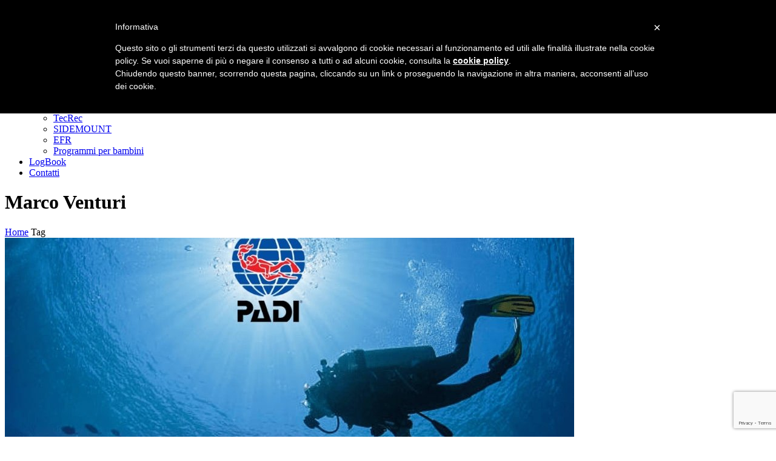

--- FILE ---
content_type: text/html; charset=UTF-8
request_url: https://www.buddydive.it/tag/marco-venturi
body_size: 11225
content:

<!DOCTYPE html>
<!--[if IE 7]>
<html class="ie ie7" lang="it-IT" xmlns:og="http://ogp.me/ns#" xmlns:fb="http://ogp.me/ns/fb#">
<![endif]-->
<!--[if IE 8]>
<html class="ie ie8" lang="it-IT" xmlns:og="http://ogp.me/ns#" xmlns:fb="http://ogp.me/ns/fb#">
<![endif]-->
<!--[if !(IE 7) | !(IE 8) ]><!-->
<html lang="it-IT" xmlns:og="http://ogp.me/ns#" xmlns:fb="http://ogp.me/ns/fb#">
<!--<![endif]-->

<script type="text/javascript">
	var _iub = _iub || [];
	_iub.csConfiguration = {
		cookiePolicyId: 8166064,
		siteId: 856383,
		lang: "it"
	};
</script>
<script type="text/javascript" src="//cdn.iubenda.com/cookie_solution/safemode/iubenda_cs.js" charset="UTF-8" async></script>


<!-- Global site tag (gtag.js) - Google Analytics -->
<script async src="https://www.googletagmanager.com/gtag/js?id=UA-112403133-1"></script>
<script>
  window.dataLayer = window.dataLayer || [];
  function gtag(){dataLayer.push(arguments);}
  gtag('js', new Date());

  gtag('config', 'UA-112403133-1');
</script>

<head>
    <meta charset="UTF-8">
    <meta name="viewport" content="width=device-width, initial-scale=1.0" />
    <link rel="profile" href="http://gmpg.org/xfn/11">
    <link rel="pingback" href="https://www.buddydive.it/xmlrpc.php">
    
	<!-- This site is optimized with the Yoast SEO plugin v15.7 - https://yoast.com/wordpress/plugins/seo/ -->
	<title>Marco Venturi Archivi | Buddy Dive</title>
	<meta name="robots" content="index, follow, max-snippet:-1, max-image-preview:large, max-video-preview:-1" />
	<link rel="canonical" href="https://www.buddydive.it/tag/marco-venturi" />
	<meta property="og:locale" content="it_IT" />
	<meta property="og:type" content="article" />
	<meta property="og:title" content="Marco Venturi Archivi | Buddy Dive" />
	<meta property="og:url" content="https://www.buddydive.it/tag/marco-venturi" />
	<meta property="og:site_name" content="Buddy Dive" />
	<meta name="twitter:card" content="summary_large_image" />
	<script type="application/ld+json" class="yoast-schema-graph">{"@context":"https://schema.org","@graph":[{"@type":"Organization","@id":"https://www.buddydive.it/#organization","name":"A.s.d. Buddydive","url":"https://www.buddydive.it/","sameAs":["https://www.facebook.com/buddydive.it/","https://www.instagram.com/padicoursedirector_tognini/","https://www.linkedin.com/in/riccardo-tognini-7b92504a/"],"logo":{"@type":"ImageObject","@id":"https://www.buddydive.it/#logo","inLanguage":"it-IT","url":"https://www.buddydive.it/wp-content/uploads/2016/06/logobianco1000x350.png","width":1000,"height":350,"caption":"A.s.d. Buddydive"},"image":{"@id":"https://www.buddydive.it/#logo"}},{"@type":"WebSite","@id":"https://www.buddydive.it/#website","url":"https://www.buddydive.it/","name":"BUDDYdive","description":"Corsi Istruttori Sub Lucca - Toscana","publisher":{"@id":"https://www.buddydive.it/#organization"},"potentialAction":[{"@type":"SearchAction","target":"https://www.buddydive.it/?s={search_term_string}","query-input":"required name=search_term_string"}],"inLanguage":"it-IT"},{"@type":"CollectionPage","@id":"https://www.buddydive.it/tag/marco-venturi#webpage","url":"https://www.buddydive.it/tag/marco-venturi","name":"Marco Venturi Archivi | Buddy Dive","isPartOf":{"@id":"https://www.buddydive.it/#website"},"inLanguage":"it-IT","potentialAction":[{"@type":"ReadAction","target":["https://www.buddydive.it/tag/marco-venturi"]}]}]}</script>
	<!-- / Yoast SEO plugin. -->


<link rel='dns-prefetch' href='//www.google.com' />
<link rel='dns-prefetch' href='//fonts.googleapis.com' />
<link rel='dns-prefetch' href='//s.w.org' />
<link rel="alternate" type="application/rss+xml" title="Buddy Dive &raquo; Feed" href="https://www.buddydive.it/feed" />
<link rel="alternate" type="application/rss+xml" title="Buddy Dive &raquo; Feed dei commenti" href="https://www.buddydive.it/comments/feed" />
<link rel="alternate" type="application/rss+xml" title="Buddy Dive &raquo; Marco Venturi Feed del tag" href="https://www.buddydive.it/tag/marco-venturi/feed" />
		<script type="text/javascript">
			window._wpemojiSettings = {"baseUrl":"https:\/\/s.w.org\/images\/core\/emoji\/13.0.0\/72x72\/","ext":".png","svgUrl":"https:\/\/s.w.org\/images\/core\/emoji\/13.0.0\/svg\/","svgExt":".svg","source":{"concatemoji":"https:\/\/www.buddydive.it\/wp-includes\/js\/wp-emoji-release.min.js?ver=5.5.17"}};
			!function(e,a,t){var n,r,o,i=a.createElement("canvas"),p=i.getContext&&i.getContext("2d");function s(e,t){var a=String.fromCharCode;p.clearRect(0,0,i.width,i.height),p.fillText(a.apply(this,e),0,0);e=i.toDataURL();return p.clearRect(0,0,i.width,i.height),p.fillText(a.apply(this,t),0,0),e===i.toDataURL()}function c(e){var t=a.createElement("script");t.src=e,t.defer=t.type="text/javascript",a.getElementsByTagName("head")[0].appendChild(t)}for(o=Array("flag","emoji"),t.supports={everything:!0,everythingExceptFlag:!0},r=0;r<o.length;r++)t.supports[o[r]]=function(e){if(!p||!p.fillText)return!1;switch(p.textBaseline="top",p.font="600 32px Arial",e){case"flag":return s([127987,65039,8205,9895,65039],[127987,65039,8203,9895,65039])?!1:!s([55356,56826,55356,56819],[55356,56826,8203,55356,56819])&&!s([55356,57332,56128,56423,56128,56418,56128,56421,56128,56430,56128,56423,56128,56447],[55356,57332,8203,56128,56423,8203,56128,56418,8203,56128,56421,8203,56128,56430,8203,56128,56423,8203,56128,56447]);case"emoji":return!s([55357,56424,8205,55356,57212],[55357,56424,8203,55356,57212])}return!1}(o[r]),t.supports.everything=t.supports.everything&&t.supports[o[r]],"flag"!==o[r]&&(t.supports.everythingExceptFlag=t.supports.everythingExceptFlag&&t.supports[o[r]]);t.supports.everythingExceptFlag=t.supports.everythingExceptFlag&&!t.supports.flag,t.DOMReady=!1,t.readyCallback=function(){t.DOMReady=!0},t.supports.everything||(n=function(){t.readyCallback()},a.addEventListener?(a.addEventListener("DOMContentLoaded",n,!1),e.addEventListener("load",n,!1)):(e.attachEvent("onload",n),a.attachEvent("onreadystatechange",function(){"complete"===a.readyState&&t.readyCallback()})),(n=t.source||{}).concatemoji?c(n.concatemoji):n.wpemoji&&n.twemoji&&(c(n.twemoji),c(n.wpemoji)))}(window,document,window._wpemojiSettings);
		</script>
		<style type="text/css">
img.wp-smiley,
img.emoji {
	display: inline !important;
	border: none !important;
	box-shadow: none !important;
	height: 1em !important;
	width: 1em !important;
	margin: 0 .07em !important;
	vertical-align: -0.1em !important;
	background: none !important;
	padding: 0 !important;
}
</style>
	<link rel='stylesheet' id='thegem-preloader-css'  href='https://www.buddydive.it/wp-content/themes/thegem/css/thegem-preloader.css?ver=5.5.17' type='text/css' media='all' />
<style id='thegem-preloader-inline-css' type='text/css'>

		body:not(.compose-mode) .gem-icon .gem-icon-half-1,
		body:not(.compose-mode) .gem-icon .gem-icon-half-2 {
			opacity: 0 !important;
			}
</style>
<link rel='stylesheet' id='thegem-reset-css'  href='https://www.buddydive.it/wp-content/themes/thegem/css/thegem-reset.css?ver=5.5.17' type='text/css' media='all' />
<style id='thegem-reset-inline-css' type='text/css'>

		.fullwidth-block {
			-webkit-transform: translate3d(0, 0, 0);
			-moz-transform: translate3d(0, 0, 0);
			-ms-transform: translate3d(0, 0, 0);
			transform: translate3d(0, 0, 0);
		}
</style>
<link rel='stylesheet' id='thegem-grid-css'  href='https://www.buddydive.it/wp-content/themes/thegem/css/thegem-grid.css?ver=5.5.17' type='text/css' media='all' />
<link rel='stylesheet' id='thegem-style-css'  href='https://www.buddydive.it/wp-content/themes/thegem/style.css?ver=5.5.17' type='text/css' media='all' />
<link rel='stylesheet' id='thegem-child-style-css'  href='https://www.buddydive.it/wp-content/themes/thegem-child/style.css?ver=5.5.17' type='text/css' media='all' />
<link rel='stylesheet' id='thegem-header-css'  href='https://www.buddydive.it/wp-content/themes/thegem/css/thegem-header.css?ver=5.5.17' type='text/css' media='all' />
<link rel='stylesheet' id='thegem-widgets-css'  href='https://www.buddydive.it/wp-content/themes/thegem/css/thegem-widgets.css?ver=5.5.17' type='text/css' media='all' />
<link rel='stylesheet' id='thegem-new-css-css'  href='https://www.buddydive.it/wp-content/themes/thegem/css/thegem-new-css.css?ver=5.5.17' type='text/css' media='all' />
<link rel='stylesheet' id='perevazka-css-css-css'  href='https://www.buddydive.it/wp-content/themes/thegem/css/thegem-perevazka-css.css?ver=5.5.17' type='text/css' media='all' />
<link rel='stylesheet' id='thegem-google-fonts-css'  href='//fonts.googleapis.com/css?family=Montserrat%3A700%2Cregular%2C300%7CSource+Sans+Pro%3Aregular%2C300&#038;subset=vietnamese%2Clatin-ext%2Clatin&#038;ver=5.5.17' type='text/css' media='all' />
<link rel='stylesheet' id='thegem-custom-css'  href='https://www.buddydive.it/wp-content/themes/thegem-child/css/custom.css?ver=5.5.17' type='text/css' media='all' />
<link rel='stylesheet' id='js_composer_front-css'  href='https://www.buddydive.it/wp-content/plugins/js_composer/assets/css/js_composer.min.css?ver=6.2.0' type='text/css' media='all' />
<link rel='stylesheet' id='thegem-additional-blog-1-css'  href='https://www.buddydive.it/wp-content/themes/thegem/css/thegem-additional-blog-1.css?ver=5.5.17' type='text/css' media='all' />
<link rel='stylesheet' id='thegem-hovers-css'  href='https://www.buddydive.it/wp-content/themes/thegem/css/thegem-hovers.css?ver=5.5.17' type='text/css' media='all' />
<link rel='stylesheet' id='thegem-lazy-loading-animations-css'  href='https://www.buddydive.it/wp-content/themes/thegem/css/thegem-lazy-loading-animations.css?ver=5.5.17' type='text/css' media='all' />
<link rel='stylesheet' id='jquery-fancybox-css'  href='https://www.buddydive.it/wp-content/themes/thegem/js/fancyBox/jquery.fancybox.css?ver=5.5.17' type='text/css' media='all' />
<link rel='stylesheet' id='thegem-vc_elements-css'  href='https://www.buddydive.it/wp-content/themes/thegem/css/thegem-vc_elements.css?ver=5.5.17' type='text/css' media='all' />
<link rel='stylesheet' id='contact-form-7-css'  href='https://www.buddydive.it/wp-content/plugins/contact-form-7/includes/css/styles.css?ver=5.4.2' type='text/css' media='all' />
<link rel='stylesheet' id='rs-plugin-settings-css'  href='https://www.buddydive.it/wp-content/plugins/revslider/public/assets/css/settings.css?ver=5.4.8' type='text/css' media='all' />
<style id='rs-plugin-settings-inline-css' type='text/css'>
#rs-demo-id {}
</style>
<script type='text/javascript' id='thegem-settings-init-js-extra'>
/* <![CDATA[ */
var gemSettings = {"isTouch":"","forcedLasyDisabled":"","tabletPortrait":"","tabletLandscape":"","topAreaMobileDisable":"","parallaxDisabled":"","fillTopArea":"","themePath":"https:\/\/www.buddydive.it\/wp-content\/themes\/thegem","rootUrl":"https:\/\/www.buddydive.it","mobileEffectsEnabled":"","isRTL":""};
/* ]]> */
</script>
<script type='text/javascript' src='https://www.buddydive.it/wp-content/themes/thegem/js/thegem-settings-init.js?ver=5.5.17' id='thegem-settings-init-js'></script>
<script type='text/javascript' src='https://www.buddydive.it/wp-content/themes/thegem/js/thegem-fullwidth-loader.js?ver=5.5.17' id='thegem-fullwidth-optimizer-js'></script>
<!--[if lt IE 9]>
<script type='text/javascript' src='https://www.buddydive.it/wp-content/themes/thegem/js/html5.js?ver=3.7.3' id='html5-js'></script>
<![endif]-->
<script type='text/javascript' src='https://www.buddydive.it/wp-includes/js/jquery/jquery.js?ver=1.12.4-wp' id='jquery-core-js'></script>
<script type='text/javascript' src='https://www.buddydive.it/wp-content/plugins/revslider/public/assets/js/jquery.themepunch.tools.min.js?ver=5.4.8' id='tp-tools-js'></script>
<script type='text/javascript' src='https://www.buddydive.it/wp-content/plugins/revslider/public/assets/js/jquery.themepunch.revolution.min.js?ver=5.4.8' id='revmin-js'></script>
<link rel="https://api.w.org/" href="https://www.buddydive.it/wp-json/" /><link rel="alternate" type="application/json" href="https://www.buddydive.it/wp-json/wp/v2/tags/115" /><link rel="EditURI" type="application/rsd+xml" title="RSD" href="https://www.buddydive.it/xmlrpc.php?rsd" />
<link rel="wlwmanifest" type="application/wlwmanifest+xml" href="https://www.buddydive.it/wp-includes/wlwmanifest.xml" /> 
<meta name="generator" content="WordPress 5.5.17" />
<style type="text/css">.recentcomments a{display:inline !important;padding:0 !important;margin:0 !important;}</style><meta name="generator" content="Powered by WPBakery Page Builder - drag and drop page builder for WordPress."/>
<meta name="generator" content="Powered by Slider Revolution 5.4.8 - responsive, Mobile-Friendly Slider Plugin for WordPress with comfortable drag and drop interface." />
<style type="text/css">.inv-recaptcha-holder {display:none}</style><link rel="icon" href="https://www.buddydive.it/wp-content/uploads/2020/11/cropped-favicon-32x32.png" sizes="32x32" />
<link rel="icon" href="https://www.buddydive.it/wp-content/uploads/2020/11/cropped-favicon-192x192.png" sizes="192x192" />
<link rel="apple-touch-icon" href="https://www.buddydive.it/wp-content/uploads/2020/11/cropped-favicon-180x180.png" />
<meta name="msapplication-TileImage" content="https://www.buddydive.it/wp-content/uploads/2020/11/cropped-favicon-270x270.png" />
<script type="text/javascript">function setREVStartSize(e){									
						try{ e.c=jQuery(e.c);var i=jQuery(window).width(),t=9999,r=0,n=0,l=0,f=0,s=0,h=0;
							if(e.responsiveLevels&&(jQuery.each(e.responsiveLevels,function(e,f){f>i&&(t=r=f,l=e),i>f&&f>r&&(r=f,n=e)}),t>r&&(l=n)),f=e.gridheight[l]||e.gridheight[0]||e.gridheight,s=e.gridwidth[l]||e.gridwidth[0]||e.gridwidth,h=i/s,h=h>1?1:h,f=Math.round(h*f),"fullscreen"==e.sliderLayout){var u=(e.c.width(),jQuery(window).height());if(void 0!=e.fullScreenOffsetContainer){var c=e.fullScreenOffsetContainer.split(",");if (c) jQuery.each(c,function(e,i){u=jQuery(i).length>0?u-jQuery(i).outerHeight(!0):u}),e.fullScreenOffset.split("%").length>1&&void 0!=e.fullScreenOffset&&e.fullScreenOffset.length>0?u-=jQuery(window).height()*parseInt(e.fullScreenOffset,0)/100:void 0!=e.fullScreenOffset&&e.fullScreenOffset.length>0&&(u-=parseInt(e.fullScreenOffset,0))}f=u}else void 0!=e.minHeight&&f<e.minHeight&&(f=e.minHeight);e.c.closest(".rev_slider_wrapper").css({height:f})					
						}catch(d){console.log("Failure at Presize of Slider:"+d)}						
					};</script>
<noscript><style> .wpb_animate_when_almost_visible { opacity: 1; }</style></noscript>
</head>


<body class="archive tag tag-marco-venturi tag-115 wpb-js-composer js-comp-ver-6.2.0 vc_responsive">



<div id="page" class="layout-fullwidth">

			<a href="#page" class="scroll-top-button"></a>
	
	
		
		<div id="site-header-wrapper"  class=" " >

			
			<div class="menu-overlay"></div>
			<header id="site-header" class="site-header animated-header mobile-menu-layout-overlay" role="banner">
								
								<div class="container container-fullwidth">
					<div class="header-main logo-position-left header-layout-overlay header-style-4">
													<div class="site-title">
								<div class="site-logo">
	<a href="https://www.buddydive.it/" rel="home">
					<span class="logo"><img src="https://www.buddydive.it/wp-content/uploads/thegem-logos/logo_a27527720426dd9d53ffc560a69b5196_1x.png" srcset="https://www.buddydive.it/wp-content/uploads/thegem-logos/logo_a27527720426dd9d53ffc560a69b5196_1x.png 1x,https://www.buddydive.it/wp-content/uploads/thegem-logos/logo_a27527720426dd9d53ffc560a69b5196_2x.png 2x,https://www.buddydive.it/wp-content/uploads/thegem-logos/logo_a27527720426dd9d53ffc560a69b5196_3x.png 3x" alt="" style="width:164px;" class="default"/><img src="https://www.buddydive.it/wp-content/uploads/thegem-logos/logo_a27527720426dd9d53ffc560a69b5196_1x.png" srcset="https://www.buddydive.it/wp-content/uploads/thegem-logos/logo_a27527720426dd9d53ffc560a69b5196_1x.png 1x,https://www.buddydive.it/wp-content/uploads/thegem-logos/logo_a27527720426dd9d53ffc560a69b5196_2x.png 2x,https://www.buddydive.it/wp-content/uploads/thegem-logos/logo_a27527720426dd9d53ffc560a69b5196_3x.png 3x" alt="" style="width:132px;" class="small"/></span>
			</a>
</div>
							</div>
															<nav id="primary-navigation" class="site-navigation primary-navigation" role="navigation">
									<button class="menu-toggle dl-trigger">Primary Menu<span class="menu-line-1"></span><span class="menu-line-2"></span><span class="menu-line-3"></span></button><button class="overlay-toggle">Primary Menu<span class="menu-line-1"></span><span class="menu-line-2"></span><span class="menu-line-3"></span></button><div class="overlay-menu-wrapper"><div class="overlay-menu-table"><div class="overlay-menu-row"><div class="overlay-menu-cell">									<ul id="primary-menu" class="nav-menu styled no-responsive"><li id="menu-item-26126" class="menu-item menu-item-type-post_type menu-item-object-page menu-item-home menu-item-26126 megamenu-first-element"><a href="https://www.buddydive.it/">Homepage</a></li>
<li id="menu-item-26069" class="menu-item menu-item-type-custom menu-item-object-custom menu-item-has-children menu-item-parent menu-item-26069 megamenu-first-element"><a>Corsi</a>
<ul class="sub-menu styled ">
	<li id="menu-item-29180" class="menu-item menu-item-type-post_type menu-item-object-page menu-item-29180 megamenu-first-element"><a href="https://www.buddydive.it/padi-freediver">Padi Freediver</a></li>
	<li id="menu-item-26089" class="menu-item menu-item-type-post_type menu-item-object-page menu-item-26089 megamenu-first-element"><a href="https://www.buddydive.it/corsi-diver">CORSI DIVER</a></li>
	<li id="menu-item-26088" class="menu-item menu-item-type-post_type menu-item-object-page menu-item-26088 megamenu-first-element"><a href="https://www.buddydive.it/gopro">GoPRO</a></li>
	<li id="menu-item-26087" class="menu-item menu-item-type-post_type menu-item-object-page menu-item-26087 megamenu-first-element"><a href="https://www.buddydive.it/tecrec">TecRec</a></li>
	<li id="menu-item-26086" class="menu-item menu-item-type-post_type menu-item-object-page menu-item-26086 megamenu-first-element"><a href="https://www.buddydive.it/sidemount">SIDEMOUNT</a></li>
	<li id="menu-item-26085" class="menu-item menu-item-type-post_type menu-item-object-page menu-item-26085 megamenu-first-element"><a href="https://www.buddydive.it/efr">EFR</a></li>
	<li id="menu-item-28647" class="menu-item menu-item-type-post_type menu-item-object-page menu-item-28647 megamenu-first-element"><a href="https://www.buddydive.it/programmi-per-bambini">Programmi per bambini</a></li>
</ul>
</li>
<li id="menu-item-28360" class="menu-item menu-item-type-post_type menu-item-object-page menu-item-28360 megamenu-first-element"><a href="https://www.buddydive.it/logbook">LogBook</a></li>
<li id="menu-item-25970" class="menu-item menu-item-type-post_type menu-item-object-page menu-item-25970 megamenu-first-element"><a href="https://www.buddydive.it/contatti">Contatti</a></li>
</ul>									</div></div></div></div>								</nav>
																		</div>
				</div>
							</header><!-- #site-header -->
					</div><!-- #site-header-wrapper -->

	
	<div id="main" class="site-main">

<div id="main-content" class="main-content">

<div id="page-title" class="page-title-block page-title-alignment-center page-title-style-1 " style=""><div class="container"><div class="page-title-title" style=""><h1 style="">  Marco Venturi</h1></div></div><div class="breadcrumbs-container"><div class="container"><div class="breadcrumbs"><span><a href="https://www.buddydive.it/" itemprop="url"><span itemprop="title">Home</span></a></span> <span class="divider"><span class="bc-devider"></span></span> <span class="current">Tag</span></div><!-- .breadcrumbs --></div></div></div>
	<div class="block-content">
		<div class="container">
			<div class="panel row panel-sidebar-position-right with-sidebar">
				<div class="col-lg-9 col-md-9 col-sm-12">
				<div class="blog blog-style-default">
<article id="post-28728" class="item-animations-not-inited post-28728 post type-post status-publish format-standard has-post-thumbnail hentry category-notizie tag-marco-venturi tag-riccardo-tognini">
			<div class="item-post-container">
		<div class="item-post clearfix">

							<div class="post-image"><div class="post-featured-content"><a href="https://www.buddydive.it/corso-padi-open-water-diver-by-buddydive-giugno-2023-lucca-e-livorno">		<picture>
						<img src="https://www.buddydive.it/wp-content/uploads/2023/05/corsi-padi-open-water-diver-lucca-livorno-toscana-thegem-blog-default-large.jpg" width="939" height="540"  class="img-responsive" alt="corsi padi open water diver lucca livorno toscana" />
		</picture>
		</a></div></div>
			
			<div class="post-meta date-color">
				<div class="entry-meta clearfix gem-post-date">
					<div class="post-meta-right">
																							</div>
					<div class="post-meta-left">
						<span class="post-meta-author">By <a href="https://www.buddydive.it" title="Visita il sito web di Riccardo Tognini" rel="author external">Riccardo Tognini</a></span>													<span class="sep"></span> <span class="post-meta-categories"><a href="https://www.buddydive.it/category/notizie" title="View all posts in Notizie">Notizie</a></span>
											</div>
				</div><!-- .entry-meta -->
			</div>

			<div class="post-title">
				<h3 class="entry-title"><a href="https://www.buddydive.it/corso-padi-open-water-diver-by-buddydive-giugno-2023-lucca-e-livorno" rel="bookmark">14 Mag: <span class="light">corso padi open water diver by buddydive-giugno 2023 lucca e livorno</span></a></h3>			</div>

			<div class="post-text">
				<div class="summary">
											<p>Sei pronto a vivere un&#8217;esperienza STRAORDINARIA? &nbsp;     IMPARA LA SUBACQUEA CON BUDDYdive SEI ARRIVATO NEL POSTO GIUSTO, BUDDYdive&#8230;</p>
									</div>
			</div>

			<div class="post-footer">
				<div class="post-footer-sharing"><div class="gem-button-container gem-button-position-inline"><a class="gem-button gem-button-size-tiny gem-button-style-flat gem-button-text-weight-normal gem-button-empty" style="border-radius: 3px;" onmouseleave="" onmouseenter="" href="#" target="_self"><i class="gem-print-icon gem-icon-pack-thegem-icons gem-icon-share"></i></a></div> <div class="sharing-popup"><div class="socials-sharing socials socials-colored-hover ">
	<a class="socials-item" target="_blank" href="https://www.facebook.com/sharer/sharer.php?u=https%3A%2F%2Fwww.buddydive.it%2Fcorso-padi-open-water-diver-by-buddydive-giugno-2023-lucca-e-livorno" title="Facebook"><i class="socials-item-icon facebook"></i></a>
	<a class="socials-item" target="_blank" href="https://twitter.com/intent/tweet?text=corso+padi+open+water+diver+by+buddydive-giugno+2023+lucca+e+livorno&#038;url=https%3A%2F%2Fwww.buddydive.it%2Fcorso-padi-open-water-diver-by-buddydive-giugno-2023-lucca-e-livorno" title="Twitter"><i class="socials-item-icon twitter"></i></a>
	<a class="socials-item" target="_blank" href="https://plus.google.com/share?url=https%3A%2F%2Fwww.buddydive.it%2Fcorso-padi-open-water-diver-by-buddydive-giugno-2023-lucca-e-livorno" title="Google Plus"><i class="socials-item-icon google-plus"></i></a>
	<a class="socials-item" target="_blank" href="https://www.pinterest.com/pin/create/button/?url=https%3A%2F%2Fwww.buddydive.it%2Fcorso-padi-open-water-diver-by-buddydive-giugno-2023-lucca-e-livorno&#038;description=corso+padi+open+water+diver+by+buddydive-giugno+2023+lucca+e+livorno" title="Pinterest"><i class="socials-item-icon pinterest"></i></a>
	<a class="socials-item" target="_blank" href="http://tumblr.com/widgets/share/tool?canonicalUrl=https%3A%2F%2Fwww.buddydive.it%2Fcorso-padi-open-water-diver-by-buddydive-giugno-2023-lucca-e-livorno" title="Tumblr"><i class="socials-item-icon tumblr"></i></a>
	<a class="socials-item" target="_blank" href="https://www.linkedin.com/shareArticle?mini=true&#038;url=https%3A%2F%2Fwww.buddydive.it%2Fcorso-padi-open-water-diver-by-buddydive-giugno-2023-lucca-e-livorno&#038;title=corso+padi+open+water+diver+by+buddydive-giugno+2023+lucca+e+livorno&amp;summary=Sei+pronto+a+vivere+un%26%238217%3Besperienza+STRAORDINARIA%3F+%26nbsp%3B+%C2%A0+%C2%A0+IMPARA+LA+SUBACQUEA+CON+BUDDYdive+SEI+ARRIVATO+NEL+POSTO+GIUSTO%2C+BUDDYdive..." title="LinkedIn"><i class="socials-item-icon linkedin"></i></a>
	<a class="socials-item" target="_blank" href="http://www.stumbleupon.com/submit?url=https%3A%2F%2Fwww.buddydive.it%2Fcorso-padi-open-water-diver-by-buddydive-giugno-2023-lucca-e-livorno&#038;title=corso+padi+open+water+diver+by+buddydive-giugno+2023+lucca+e+livorno" title="StumbleUpon"><i class="socials-item-icon stumbleupon"></i></a>
</div><svg class="sharing-styled-arrow"><use xlink:href="https://www.buddydive.it/wp-content/themes/thegem/css/post-arrow.svg#dec-post-arrow"></use></svg></div></div>
				<div class="post-read-more"><div class="gem-button-container gem-button-position-inline"><a class="gem-button gem-button-size-tiny gem-button-style-outline gem-button-text-weight-normal gem-button-border-2" style="border-radius: 3px;" onmouseleave="" onmouseenter="" href="https://www.buddydive.it/corso-padi-open-water-diver-by-buddydive-giugno-2023-lucca-e-livorno" target="_self">Read More</a></div> </div>
			</div>

		</div>
	</div>
	</article><!-- #post-28728 -->
</div>				</div>
				<div class="sidebar col-lg-3 col-md-3 col-sm-12" role="complementary"><div class="widget-area">
	<aside id="search-2" class="widget widget_search"><form role="search" method="get" id="searchform" class="searchform" action="https://www.buddydive.it/">
				<div>
					<input type="text" value="" name="s" id="s" />
					 <button class="gem-button" type="submit" id="searchsubmit" value="Search">Search</button>
				</div>
			</form></aside>
		<aside id="recent-posts-2" class="widget widget_recent_entries">
		<h4 class="widget-title">Articoli recenti</h4>
		<ul>
											<li>
					<a href="https://www.buddydive.it/autunno-2025-corsi-sub-toscana-lucca-pistoia-prato-livorso-by-buddydive-it">Autunno 2025, Corso PADI Open Water Diver a Calafuria Livorno, Pistoia, Prato e Lucca</a>
									</li>
											<li>
					<a href="https://www.buddydive.it/corso-padi-open-water-diver-livorno-lucca-pistoia-prato-autunno-2025">Corso PADI Open Water Diver Livorno, Lucca Pistoia, Prato. Autunno 2025</a>
									</li>
											<li>
					<a href="https://www.buddydive.it/advanced-open-water-corsipadi-toscana-livorno_pisa_pistoia_prato_firenze-massa_corsi_padi">Advanced Open Water PADI_Giugno 2025 in Toscana a Livorno</a>
									</li>
											<li>
					<a href="https://www.buddydive.it/corso-rescue-diver-padi-a-maggio-in-toscana">Corso Rescue Diver PADI a Maggio in Toscana</a>
									</li>
											<li>
					<a href="https://www.buddydive.it/buddydive-hogartian-dive-instructor-marzo-aprile-a-calafuria-livorno_toscana">Hogartian, Dive &#038; Instructor  Marzo-Aprile a Calafuria Livorno_Toscana</a>
									</li>
					</ul>

		</aside><aside id="recent-comments-2" class="widget widget_recent_comments"><h4 class="widget-title">Commenti recenti</h4><ul id="recentcomments"></ul></aside><aside id="archives-2" class="widget widget_archive"><h4 class="widget-title">Archivi</h4>
			<ul>
					<li><a href='https://www.buddydive.it/2025/10'>Ottobre 2025</a></li>
	<li><a href='https://www.buddydive.it/2025/09'>Settembre 2025</a></li>
	<li><a href='https://www.buddydive.it/2025/05'>Maggio 2025</a></li>
	<li><a href='https://www.buddydive.it/2025/04'>Aprile 2025</a></li>
	<li><a href='https://www.buddydive.it/2025/03'>Marzo 2025</a></li>
	<li><a href='https://www.buddydive.it/2025/02'>Febbraio 2025</a></li>
	<li><a href='https://www.buddydive.it/2025/01'>Gennaio 2025</a></li>
	<li><a href='https://www.buddydive.it/2024/08'>Agosto 2024</a></li>
	<li><a href='https://www.buddydive.it/2024/05'>Maggio 2024</a></li>
	<li><a href='https://www.buddydive.it/2023/12'>Dicembre 2023</a></li>
	<li><a href='https://www.buddydive.it/2023/11'>Novembre 2023</a></li>
	<li><a href='https://www.buddydive.it/2023/10'>Ottobre 2023</a></li>
	<li><a href='https://www.buddydive.it/2023/08'>Agosto 2023</a></li>
	<li><a href='https://www.buddydive.it/2023/06'>Giugno 2023</a></li>
	<li><a href='https://www.buddydive.it/2023/05'>Maggio 2023</a></li>
	<li><a href='https://www.buddydive.it/2023/04'>Aprile 2023</a></li>
	<li><a href='https://www.buddydive.it/2021/01'>Gennaio 2021</a></li>
	<li><a href='https://www.buddydive.it/2020/11'>Novembre 2020</a></li>
	<li><a href='https://www.buddydive.it/2020/09'>Settembre 2020</a></li>
	<li><a href='https://www.buddydive.it/2020/07'>Luglio 2020</a></li>
	<li><a href='https://www.buddydive.it/2020/06'>Giugno 2020</a></li>
	<li><a href='https://www.buddydive.it/2020/05'>Maggio 2020</a></li>
	<li><a href='https://www.buddydive.it/2020/03'>Marzo 2020</a></li>
	<li><a href='https://www.buddydive.it/2020/02'>Febbraio 2020</a></li>
	<li><a href='https://www.buddydive.it/2020/01'>Gennaio 2020</a></li>
	<li><a href='https://www.buddydive.it/2018/08'>Agosto 2018</a></li>
	<li><a href='https://www.buddydive.it/2018/05'>Maggio 2018</a></li>
	<li><a href='https://www.buddydive.it/2018/03'>Marzo 2018</a></li>
	<li><a href='https://www.buddydive.it/2018/02'>Febbraio 2018</a></li>
			</ul>

			</aside><aside id="categories-2" class="widget widget_categories"><h4 class="widget-title">Categorie</h4>
			<ul>
					<li class="cat-item cat-item-1"><a href="https://www.buddydive.it/category/notizie" title="View all posts filed under Notizie">Notizie</a>
</li>
	<li class="cat-item cat-item-94"><a href="https://www.buddydive.it/category/offerte" title="View all posts filed under Offerte">Offerte</a>
</li>
			</ul>

			</aside><aside id="meta-2" class="widget widget_meta"><h4 class="widget-title">Meta</h4>
		<ul>
						<li><a rel="nofollow" href="https://www.buddydive.it/wp-login.php">Accedi</a></li>
			<li><a href="https://www.buddydive.it/feed">Feed dei contenuti</a></li>
			<li><a href="https://www.buddydive.it/comments/feed">Feed dei commenti</a></li>

			<li><a href="https://it.wordpress.org/">WordPress.org</a></li>
		</ul>

		</aside></div>
</div><!-- .sidebar -->			</div>
		</div><!-- .container -->
	</div><!-- .block-content -->
</div><!-- #main-content -->

	</div>
	<!-- #main -->
	<div id="lazy-loading-point"></div>
																							<footer id="footer-nav" class="site-footer">
									<div class="container">
										<div class="row">
											<div class="col-md-4">
												<div class="footer-site-info">
													<div class="footer-site-info colorefooter">
														<p class="aracopy">A.s.d. Buddydive - Via Pisana, 547 - 55100, Sant'Anna di Lucca - Italia - CF: 90010900463</p>
														<p class="aracopy">© 2017 Copyright Buddy Dive. Tutti i diritti riservati</p>
														<div class="col-md-2 arapaddingiu"> <a href="//www.iubenda.com/privacy-policy/8166064" class="iubenda-white iubenda-embed" title="Privacy Policy">Privacy Policy</a>
															<script type="text/javascript">
																(function (w, d) {
																	var loader = function () {
																		var s = d.createElement("script")
																			, tag = d.getElementsByTagName("script")[0];
																		s.src = "//cdn.iubenda.com/iubenda.js";
																		tag.parentNode.insertBefore(s, tag);
																	};
																	if (w.addEventListener) {
																		w.addEventListener("load", loader, false);
																	}
																	else if (w.attachEvent) {
																		w.attachEvent("onload", loader);
																	}
																	else {
																		w.onload = loader;
																	}
																})(window, document);
															</script>
														</div>
													</div>
												</div>
											</div>
											<div class="col-md-4">
												<div class="footer-site-info">
													<h5 class="footermobile" style="color:white"><a href="mailto:info@buddydive.it">info@buddydive.it</a>    <br><a href="tel:+39 3476716513">3476716513</a></h5>												</div>
											</div>
											<div class="col-md-2">
												<div class="img5star">
													<img src="https://www.buddydive.it/wp-content/uploads/2017/09/padi5star.jpg">
												</div>
											</div>
											<div class="col-md-2 araposition">
                                                <div id="footer-socials">
                                                    <div class="socials inline-inside socials-colored">
                                                        <a href="https://www.facebook.com/buddydive.it/" target="_blank" title="facebook" class="socials-item"><i class="socials-item-icon facebook"></i></a>
                                                        <a href="https://www.linkedin.com/in/riccardo-tognini-7b92504a/" target="_blank" title="linkedin" class="socials-item"><i class="socials-item-icon linkedin"></i></a>
                                                        <a href="https://www.instagram.com/padicoursedirector_tognini/" target="_blank" title="instagram" class="socials-item"><i class="socials-item-icon instagram"></i></a>
                                                    </div>
                                                </div>
																							</div>
										</div>
										<p class="arafooterpiccolo"><span style="color:#fff;">Powered By</span> <a href="http://www.araneus.it" target="_blank">Araneus</a></p>
									</div>
								</footer>
								<!-- #footer-nav -->
																										</div>
					<!-- #page -->
					<link rel='stylesheet' id='mediaelement-css'  href='https://www.buddydive.it/wp-includes/js/mediaelement/mediaelementplayer-legacy.min.css?ver=4.2.13-9993131' type='text/css' media='all' />
<link rel='stylesheet' id='wp-mediaelement-css'  href='https://www.buddydive.it/wp-content/themes/thegem/css/wp-mediaelement.css?ver=5.5.17' type='text/css' media='all' />
<link rel='stylesheet' id='thegem-blog-css'  href='https://www.buddydive.it/wp-content/themes/thegem/css/thegem-blog.css?ver=5.5.17' type='text/css' media='all' />
<link rel='stylesheet' id='thegem-additional-blog-css'  href='https://www.buddydive.it/wp-content/themes/thegem/css/thegem-additional-blog.css?ver=5.5.17' type='text/css' media='all' />
<link rel='stylesheet' id='thegem-blog-timeline-new-css'  href='https://www.buddydive.it/wp-content/themes/thegem/css/thegem-blog-timeline-new.css?ver=5.5.17' type='text/css' media='all' />
<script type='text/javascript' src='https://www.buddydive.it/wp-content/themes/thegem/js/jquery.dlmenu.js?ver=5.5.17' id='jquery-dlmenu-js'></script>
<script type='text/javascript' id='thegem-menu-init-script-js-extra'>
/* <![CDATA[ */
var thegem_dlmenu_settings = {"backLabel":"Back","showCurrentLabel":"Show this page"};
/* ]]> */
</script>
<script type='text/javascript' src='https://www.buddydive.it/wp-content/themes/thegem/js/thegem-menu_init.js?ver=5.5.17' id='thegem-menu-init-script-js'></script>
<script type='text/javascript' src='https://www.buddydive.it/wp-content/themes/thegem/js/svg4everybody.js?ver=5.5.17' id='svg4everybody-js'></script>
<script type='text/javascript' src='https://www.buddydive.it/wp-content/themes/thegem/js/thegem-form-elements.js?ver=5.5.17' id='thegem-form-elements-js'></script>
<script type='text/javascript' src='https://www.buddydive.it/wp-content/themes/thegem/js/jquery.easing.js?ver=5.5.17' id='jquery-easing-js'></script>
<script type='text/javascript' src='https://www.buddydive.it/wp-content/themes/thegem/js/thegem-header.js?ver=5.5.17' id='thegem-header-js'></script>
<script type='text/javascript' src='https://www.buddydive.it/wp-content/themes/thegem/js/thegem-lazyLoading.js?ver=5.5.17' id='thegem-lazy-loading-js'></script>
<script type='text/javascript' src='https://www.buddydive.it/wp-content/themes/thegem/js/jquery.transform.js?ver=5.5.17' id='jquery-transform-js'></script>
<script type='text/javascript' src='https://www.buddydive.it/wp-includes/js/jquery/ui/effect.min.js?ver=1.11.4' id='jquery-effects-core-js'></script>
<script type='text/javascript' src='https://www.buddydive.it/wp-includes/js/jquery/ui/effect-drop.min.js?ver=1.11.4' id='jquery-effects-drop-js'></script>
<script type='text/javascript' src='https://www.buddydive.it/wp-content/themes/thegem/js/odometer.js?ver=5.5.17' id='odometr-js'></script>
<script type='text/javascript' src='https://www.buddydive.it/wp-content/themes/thegem/js/thegem-sticky.js?ver=5.5.17' id='thegem-sticky-js'></script>
<script type='text/javascript' src='https://www.buddydive.it/wp-content/themes/thegem/js/functions.js?ver=5.5.17' id='thegem-scripts-js'></script>
<script type='text/javascript' src='https://www.buddydive.it/wp-content/themes/thegem/js/fancyBox/jquery.mousewheel.pack.js?ver=5.5.17' id='jquery-mousewheel-js'></script>
<script type='text/javascript' src='https://www.buddydive.it/wp-content/themes/thegem/js/fancyBox/jquery.fancybox.pack.js?ver=5.5.17' id='jquery-fancybox-js'></script>
<script type='text/javascript' src='https://www.buddydive.it/wp-content/themes/thegem/js/fancyBox/jquery.fancybox-init.js?ver=5.5.17' id='fancybox-init-script-js'></script>
<script type='text/javascript' src='https://www.buddydive.it/wp-content/themes/thegem/js/thegem-vc_elements_init.js?ver=5.5.17' id='thegem-vc_elements-js'></script>
<script type='text/javascript' src='https://www.buddydive.it/wp-includes/js/dist/vendor/wp-polyfill.min.js?ver=7.4.4' id='wp-polyfill-js'></script>
<script type='text/javascript' id='wp-polyfill-js-after'>
( 'fetch' in window ) || document.write( '<script src="https://www.buddydive.it/wp-includes/js/dist/vendor/wp-polyfill-fetch.min.js?ver=3.0.0"></scr' + 'ipt>' );( document.contains ) || document.write( '<script src="https://www.buddydive.it/wp-includes/js/dist/vendor/wp-polyfill-node-contains.min.js?ver=3.42.0"></scr' + 'ipt>' );( window.DOMRect ) || document.write( '<script src="https://www.buddydive.it/wp-includes/js/dist/vendor/wp-polyfill-dom-rect.min.js?ver=3.42.0"></scr' + 'ipt>' );( window.URL && window.URL.prototype && window.URLSearchParams ) || document.write( '<script src="https://www.buddydive.it/wp-includes/js/dist/vendor/wp-polyfill-url.min.js?ver=3.6.4"></scr' + 'ipt>' );( window.FormData && window.FormData.prototype.keys ) || document.write( '<script src="https://www.buddydive.it/wp-includes/js/dist/vendor/wp-polyfill-formdata.min.js?ver=3.0.12"></scr' + 'ipt>' );( Element.prototype.matches && Element.prototype.closest ) || document.write( '<script src="https://www.buddydive.it/wp-includes/js/dist/vendor/wp-polyfill-element-closest.min.js?ver=2.0.2"></scr' + 'ipt>' );
</script>
<script type='text/javascript' id='contact-form-7-js-extra'>
/* <![CDATA[ */
var wpcf7 = {"api":{"root":"https:\/\/www.buddydive.it\/wp-json\/","namespace":"contact-form-7\/v1"}};
/* ]]> */
</script>
<script type='text/javascript' src='https://www.buddydive.it/wp-content/plugins/contact-form-7/includes/js/index.js?ver=5.4.2' id='contact-form-7-js'></script>
<script type='text/javascript' id='google-invisible-recaptcha-js-before'>
var renderInvisibleReCaptcha = function() {

    for (var i = 0; i < document.forms.length; ++i) {
        var form = document.forms[i];
        var holder = form.querySelector('.inv-recaptcha-holder');

        if (null === holder) continue;
		holder.innerHTML = '';

         (function(frm){
			var cf7SubmitElm = frm.querySelector('.wpcf7-submit');
            var holderId = grecaptcha.render(holder,{
                'sitekey': '6LcECT4UAAAAAJ1svj4R2agOJ7g946ZRfjpl1Vvr', 'size': 'invisible', 'badge' : 'bottomright',
                'callback' : function (recaptchaToken) {
					if((null !== cf7SubmitElm) && (typeof jQuery != 'undefined')){jQuery(frm).submit();grecaptcha.reset(holderId);return;}
					 HTMLFormElement.prototype.submit.call(frm);
                },
                'expired-callback' : function(){grecaptcha.reset(holderId);}
            });

			if(null !== cf7SubmitElm && (typeof jQuery != 'undefined') ){
				jQuery(cf7SubmitElm).off('click').on('click', function(clickEvt){
					clickEvt.preventDefault();
					grecaptcha.execute(holderId);
				});
			}
			else
			{
				frm.onsubmit = function (evt){evt.preventDefault();grecaptcha.execute(holderId);};
			}


        })(form);
    }
};
</script>
<script type='text/javascript' async defer src='https://www.google.com/recaptcha/api.js?onload=renderInvisibleReCaptcha&#038;render=explicit' id='google-invisible-recaptcha-js'></script>
<script type='text/javascript' src='https://www.google.com/recaptcha/api.js?render=6Ld3MSAcAAAAAAc1gtSBsD7SvBFGr9ZGdWYQaMlU&#038;ver=3.0' id='google-recaptcha-js'></script>
<script type='text/javascript' id='wpcf7-recaptcha-js-extra'>
/* <![CDATA[ */
var wpcf7_recaptcha = {"sitekey":"6Ld3MSAcAAAAAAc1gtSBsD7SvBFGr9ZGdWYQaMlU","actions":{"homepage":"homepage","contactform":"contactform"}};
/* ]]> */
</script>
<script type='text/javascript' src='https://www.buddydive.it/wp-content/plugins/contact-form-7/modules/recaptcha/index.js?ver=5.4.2' id='wpcf7-recaptcha-js'></script>
<script type='text/javascript' src='https://www.buddydive.it/wp-includes/js/wp-embed.min.js?ver=5.5.17' id='wp-embed-js'></script>
<script type='text/javascript' src='https://www.buddydive.it/wp-content/themes/thegem/js/thegem-scrollMonitor.js?ver=5.5.17' id='thegem-scroll-monitor-js'></script>
<script type='text/javascript' src='https://www.buddydive.it/wp-content/themes/thegem/js/thegem-itemsAnimations.js?ver=5.5.17' id='thegem-items-animations-js'></script>
<script type='text/javascript' id='mediaelement-core-js-before'>
var mejsL10n = {"language":"it","strings":{"mejs.download-file":"Scarica il file","mejs.install-flash":"Stai usando un browser che non ha Flash player abilitato o installato. Attiva il tuo plugin Flash player o scarica l'ultima versione da https:\/\/get.adobe.com\/flashplayer\/","mejs.fullscreen":"Schermo intero","mejs.play":"Play","mejs.pause":"Pausa","mejs.time-slider":"Time Slider","mejs.time-help-text":"Usa i tasti freccia sinistra\/destra per avanzare di un secondo, su\/gi\u00f9 per avanzare di 10 secondi.","mejs.live-broadcast":"Diretta streaming","mejs.volume-help-text":"Usa i tasti freccia su\/gi\u00f9 per aumentare o diminuire il volume.","mejs.unmute":"Togli il muto","mejs.mute":"Muto","mejs.volume-slider":"Cursore del volume","mejs.video-player":"Video Player","mejs.audio-player":"Audio Player","mejs.captions-subtitles":"Didascalie\/Sottotitoli","mejs.captions-chapters":"Capitoli","mejs.none":"Nessuna","mejs.afrikaans":"Afrikaans","mejs.albanian":"Albanese","mejs.arabic":"Arabo","mejs.belarusian":"Bielorusso","mejs.bulgarian":"Bulgaro","mejs.catalan":"Catalano","mejs.chinese":"Cinese","mejs.chinese-simplified":"Cinese (semplificato)","mejs.chinese-traditional":"Cinese (tradizionale)","mejs.croatian":"Croato","mejs.czech":"Ceco","mejs.danish":"Danese","mejs.dutch":"Olandese","mejs.english":"Inglese","mejs.estonian":"Estone","mejs.filipino":"Filippino","mejs.finnish":"Finlandese","mejs.french":"Francese","mejs.galician":"Galician","mejs.german":"Tedesco","mejs.greek":"Greco","mejs.haitian-creole":"Haitian Creole","mejs.hebrew":"Ebraico","mejs.hindi":"Hindi","mejs.hungarian":"Ungherese","mejs.icelandic":"Icelandic","mejs.indonesian":"Indonesiano","mejs.irish":"Irish","mejs.italian":"Italiano","mejs.japanese":"Giapponese","mejs.korean":"Coreano","mejs.latvian":"Lettone","mejs.lithuanian":"Lituano","mejs.macedonian":"Macedone","mejs.malay":"Malese","mejs.maltese":"Maltese","mejs.norwegian":"Norvegese","mejs.persian":"Persiano","mejs.polish":"Polacco","mejs.portuguese":"Portoghese","mejs.romanian":"Romeno","mejs.russian":"Russo","mejs.serbian":"Serbo","mejs.slovak":"Slovak","mejs.slovenian":"Sloveno","mejs.spanish":"Spagnolo","mejs.swahili":"Swahili","mejs.swedish":"Svedese","mejs.tagalog":"Tagalog","mejs.thai":"Thailandese","mejs.turkish":"Turco","mejs.ukrainian":"Ucraino","mejs.vietnamese":"Vietnamita","mejs.welsh":"Gallese","mejs.yiddish":"Yiddish"}};
</script>
<script type='text/javascript' src='https://www.buddydive.it/wp-includes/js/mediaelement/mediaelement-and-player.min.js?ver=4.2.13-9993131' id='mediaelement-core-js'></script>
<script type='text/javascript' src='https://www.buddydive.it/wp-includes/js/mediaelement/mediaelement-migrate.min.js?ver=5.5.17' id='mediaelement-migrate-js'></script>
<script type='text/javascript' id='mediaelement-js-extra'>
/* <![CDATA[ */
var _wpmejsSettings = {"pluginPath":"\/wp-includes\/js\/mediaelement\/","classPrefix":"mejs-","stretching":"responsive","hideVideoControlsOnLoad":"1","audioVolume":"vertical"};
/* ]]> */
</script>
<script type='text/javascript' src='https://www.buddydive.it/wp-content/themes/thegem/js/thegem-mediaelement.js?ver=5.5.17' id='thegem-mediaelement-js'></script>
<script type='text/javascript' src='https://www.buddydive.it/wp-includes/js/imagesloaded.min.js?ver=4.1.4' id='imagesloaded-js'></script>
<script type='text/javascript' src='https://www.buddydive.it/wp-content/themes/thegem/js/thegem-blog.js?ver=5.5.17' id='thegem-blog-js'></script>
<script type='text/javascript' src='https://www.buddydive.it/wp-content/themes/thegem/js/jquery.touchSwipe.min.js?ver=5.5.17' id='jquery-touchSwipe-js'></script>
<script type='text/javascript' src='https://www.buddydive.it/wp-content/themes/thegem/js/jquery.carouFredSel.js?ver=5.5.17' id='jquery-carouFredSel-js'></script>
<script type='text/javascript' src='https://www.buddydive.it/wp-content/themes/thegem/js/thegem-gallery.js?ver=5.5.17' id='thegem-gallery-js'></script>
						<script type="text/javascript" src="/wp-content/themes/thegem-child/js/custom.js"></script>
						</body>

						</html>


--- FILE ---
content_type: text/html; charset=utf-8
request_url: https://www.google.com/recaptcha/api2/anchor?ar=1&k=6Ld3MSAcAAAAAAc1gtSBsD7SvBFGr9ZGdWYQaMlU&co=aHR0cHM6Ly93d3cuYnVkZHlkaXZlLml0OjQ0Mw..&hl=en&v=PoyoqOPhxBO7pBk68S4YbpHZ&size=invisible&anchor-ms=20000&execute-ms=30000&cb=yj36qaix2dg5
body_size: 48956
content:
<!DOCTYPE HTML><html dir="ltr" lang="en"><head><meta http-equiv="Content-Type" content="text/html; charset=UTF-8">
<meta http-equiv="X-UA-Compatible" content="IE=edge">
<title>reCAPTCHA</title>
<style type="text/css">
/* cyrillic-ext */
@font-face {
  font-family: 'Roboto';
  font-style: normal;
  font-weight: 400;
  font-stretch: 100%;
  src: url(//fonts.gstatic.com/s/roboto/v48/KFO7CnqEu92Fr1ME7kSn66aGLdTylUAMa3GUBHMdazTgWw.woff2) format('woff2');
  unicode-range: U+0460-052F, U+1C80-1C8A, U+20B4, U+2DE0-2DFF, U+A640-A69F, U+FE2E-FE2F;
}
/* cyrillic */
@font-face {
  font-family: 'Roboto';
  font-style: normal;
  font-weight: 400;
  font-stretch: 100%;
  src: url(//fonts.gstatic.com/s/roboto/v48/KFO7CnqEu92Fr1ME7kSn66aGLdTylUAMa3iUBHMdazTgWw.woff2) format('woff2');
  unicode-range: U+0301, U+0400-045F, U+0490-0491, U+04B0-04B1, U+2116;
}
/* greek-ext */
@font-face {
  font-family: 'Roboto';
  font-style: normal;
  font-weight: 400;
  font-stretch: 100%;
  src: url(//fonts.gstatic.com/s/roboto/v48/KFO7CnqEu92Fr1ME7kSn66aGLdTylUAMa3CUBHMdazTgWw.woff2) format('woff2');
  unicode-range: U+1F00-1FFF;
}
/* greek */
@font-face {
  font-family: 'Roboto';
  font-style: normal;
  font-weight: 400;
  font-stretch: 100%;
  src: url(//fonts.gstatic.com/s/roboto/v48/KFO7CnqEu92Fr1ME7kSn66aGLdTylUAMa3-UBHMdazTgWw.woff2) format('woff2');
  unicode-range: U+0370-0377, U+037A-037F, U+0384-038A, U+038C, U+038E-03A1, U+03A3-03FF;
}
/* math */
@font-face {
  font-family: 'Roboto';
  font-style: normal;
  font-weight: 400;
  font-stretch: 100%;
  src: url(//fonts.gstatic.com/s/roboto/v48/KFO7CnqEu92Fr1ME7kSn66aGLdTylUAMawCUBHMdazTgWw.woff2) format('woff2');
  unicode-range: U+0302-0303, U+0305, U+0307-0308, U+0310, U+0312, U+0315, U+031A, U+0326-0327, U+032C, U+032F-0330, U+0332-0333, U+0338, U+033A, U+0346, U+034D, U+0391-03A1, U+03A3-03A9, U+03B1-03C9, U+03D1, U+03D5-03D6, U+03F0-03F1, U+03F4-03F5, U+2016-2017, U+2034-2038, U+203C, U+2040, U+2043, U+2047, U+2050, U+2057, U+205F, U+2070-2071, U+2074-208E, U+2090-209C, U+20D0-20DC, U+20E1, U+20E5-20EF, U+2100-2112, U+2114-2115, U+2117-2121, U+2123-214F, U+2190, U+2192, U+2194-21AE, U+21B0-21E5, U+21F1-21F2, U+21F4-2211, U+2213-2214, U+2216-22FF, U+2308-230B, U+2310, U+2319, U+231C-2321, U+2336-237A, U+237C, U+2395, U+239B-23B7, U+23D0, U+23DC-23E1, U+2474-2475, U+25AF, U+25B3, U+25B7, U+25BD, U+25C1, U+25CA, U+25CC, U+25FB, U+266D-266F, U+27C0-27FF, U+2900-2AFF, U+2B0E-2B11, U+2B30-2B4C, U+2BFE, U+3030, U+FF5B, U+FF5D, U+1D400-1D7FF, U+1EE00-1EEFF;
}
/* symbols */
@font-face {
  font-family: 'Roboto';
  font-style: normal;
  font-weight: 400;
  font-stretch: 100%;
  src: url(//fonts.gstatic.com/s/roboto/v48/KFO7CnqEu92Fr1ME7kSn66aGLdTylUAMaxKUBHMdazTgWw.woff2) format('woff2');
  unicode-range: U+0001-000C, U+000E-001F, U+007F-009F, U+20DD-20E0, U+20E2-20E4, U+2150-218F, U+2190, U+2192, U+2194-2199, U+21AF, U+21E6-21F0, U+21F3, U+2218-2219, U+2299, U+22C4-22C6, U+2300-243F, U+2440-244A, U+2460-24FF, U+25A0-27BF, U+2800-28FF, U+2921-2922, U+2981, U+29BF, U+29EB, U+2B00-2BFF, U+4DC0-4DFF, U+FFF9-FFFB, U+10140-1018E, U+10190-1019C, U+101A0, U+101D0-101FD, U+102E0-102FB, U+10E60-10E7E, U+1D2C0-1D2D3, U+1D2E0-1D37F, U+1F000-1F0FF, U+1F100-1F1AD, U+1F1E6-1F1FF, U+1F30D-1F30F, U+1F315, U+1F31C, U+1F31E, U+1F320-1F32C, U+1F336, U+1F378, U+1F37D, U+1F382, U+1F393-1F39F, U+1F3A7-1F3A8, U+1F3AC-1F3AF, U+1F3C2, U+1F3C4-1F3C6, U+1F3CA-1F3CE, U+1F3D4-1F3E0, U+1F3ED, U+1F3F1-1F3F3, U+1F3F5-1F3F7, U+1F408, U+1F415, U+1F41F, U+1F426, U+1F43F, U+1F441-1F442, U+1F444, U+1F446-1F449, U+1F44C-1F44E, U+1F453, U+1F46A, U+1F47D, U+1F4A3, U+1F4B0, U+1F4B3, U+1F4B9, U+1F4BB, U+1F4BF, U+1F4C8-1F4CB, U+1F4D6, U+1F4DA, U+1F4DF, U+1F4E3-1F4E6, U+1F4EA-1F4ED, U+1F4F7, U+1F4F9-1F4FB, U+1F4FD-1F4FE, U+1F503, U+1F507-1F50B, U+1F50D, U+1F512-1F513, U+1F53E-1F54A, U+1F54F-1F5FA, U+1F610, U+1F650-1F67F, U+1F687, U+1F68D, U+1F691, U+1F694, U+1F698, U+1F6AD, U+1F6B2, U+1F6B9-1F6BA, U+1F6BC, U+1F6C6-1F6CF, U+1F6D3-1F6D7, U+1F6E0-1F6EA, U+1F6F0-1F6F3, U+1F6F7-1F6FC, U+1F700-1F7FF, U+1F800-1F80B, U+1F810-1F847, U+1F850-1F859, U+1F860-1F887, U+1F890-1F8AD, U+1F8B0-1F8BB, U+1F8C0-1F8C1, U+1F900-1F90B, U+1F93B, U+1F946, U+1F984, U+1F996, U+1F9E9, U+1FA00-1FA6F, U+1FA70-1FA7C, U+1FA80-1FA89, U+1FA8F-1FAC6, U+1FACE-1FADC, U+1FADF-1FAE9, U+1FAF0-1FAF8, U+1FB00-1FBFF;
}
/* vietnamese */
@font-face {
  font-family: 'Roboto';
  font-style: normal;
  font-weight: 400;
  font-stretch: 100%;
  src: url(//fonts.gstatic.com/s/roboto/v48/KFO7CnqEu92Fr1ME7kSn66aGLdTylUAMa3OUBHMdazTgWw.woff2) format('woff2');
  unicode-range: U+0102-0103, U+0110-0111, U+0128-0129, U+0168-0169, U+01A0-01A1, U+01AF-01B0, U+0300-0301, U+0303-0304, U+0308-0309, U+0323, U+0329, U+1EA0-1EF9, U+20AB;
}
/* latin-ext */
@font-face {
  font-family: 'Roboto';
  font-style: normal;
  font-weight: 400;
  font-stretch: 100%;
  src: url(//fonts.gstatic.com/s/roboto/v48/KFO7CnqEu92Fr1ME7kSn66aGLdTylUAMa3KUBHMdazTgWw.woff2) format('woff2');
  unicode-range: U+0100-02BA, U+02BD-02C5, U+02C7-02CC, U+02CE-02D7, U+02DD-02FF, U+0304, U+0308, U+0329, U+1D00-1DBF, U+1E00-1E9F, U+1EF2-1EFF, U+2020, U+20A0-20AB, U+20AD-20C0, U+2113, U+2C60-2C7F, U+A720-A7FF;
}
/* latin */
@font-face {
  font-family: 'Roboto';
  font-style: normal;
  font-weight: 400;
  font-stretch: 100%;
  src: url(//fonts.gstatic.com/s/roboto/v48/KFO7CnqEu92Fr1ME7kSn66aGLdTylUAMa3yUBHMdazQ.woff2) format('woff2');
  unicode-range: U+0000-00FF, U+0131, U+0152-0153, U+02BB-02BC, U+02C6, U+02DA, U+02DC, U+0304, U+0308, U+0329, U+2000-206F, U+20AC, U+2122, U+2191, U+2193, U+2212, U+2215, U+FEFF, U+FFFD;
}
/* cyrillic-ext */
@font-face {
  font-family: 'Roboto';
  font-style: normal;
  font-weight: 500;
  font-stretch: 100%;
  src: url(//fonts.gstatic.com/s/roboto/v48/KFO7CnqEu92Fr1ME7kSn66aGLdTylUAMa3GUBHMdazTgWw.woff2) format('woff2');
  unicode-range: U+0460-052F, U+1C80-1C8A, U+20B4, U+2DE0-2DFF, U+A640-A69F, U+FE2E-FE2F;
}
/* cyrillic */
@font-face {
  font-family: 'Roboto';
  font-style: normal;
  font-weight: 500;
  font-stretch: 100%;
  src: url(//fonts.gstatic.com/s/roboto/v48/KFO7CnqEu92Fr1ME7kSn66aGLdTylUAMa3iUBHMdazTgWw.woff2) format('woff2');
  unicode-range: U+0301, U+0400-045F, U+0490-0491, U+04B0-04B1, U+2116;
}
/* greek-ext */
@font-face {
  font-family: 'Roboto';
  font-style: normal;
  font-weight: 500;
  font-stretch: 100%;
  src: url(//fonts.gstatic.com/s/roboto/v48/KFO7CnqEu92Fr1ME7kSn66aGLdTylUAMa3CUBHMdazTgWw.woff2) format('woff2');
  unicode-range: U+1F00-1FFF;
}
/* greek */
@font-face {
  font-family: 'Roboto';
  font-style: normal;
  font-weight: 500;
  font-stretch: 100%;
  src: url(//fonts.gstatic.com/s/roboto/v48/KFO7CnqEu92Fr1ME7kSn66aGLdTylUAMa3-UBHMdazTgWw.woff2) format('woff2');
  unicode-range: U+0370-0377, U+037A-037F, U+0384-038A, U+038C, U+038E-03A1, U+03A3-03FF;
}
/* math */
@font-face {
  font-family: 'Roboto';
  font-style: normal;
  font-weight: 500;
  font-stretch: 100%;
  src: url(//fonts.gstatic.com/s/roboto/v48/KFO7CnqEu92Fr1ME7kSn66aGLdTylUAMawCUBHMdazTgWw.woff2) format('woff2');
  unicode-range: U+0302-0303, U+0305, U+0307-0308, U+0310, U+0312, U+0315, U+031A, U+0326-0327, U+032C, U+032F-0330, U+0332-0333, U+0338, U+033A, U+0346, U+034D, U+0391-03A1, U+03A3-03A9, U+03B1-03C9, U+03D1, U+03D5-03D6, U+03F0-03F1, U+03F4-03F5, U+2016-2017, U+2034-2038, U+203C, U+2040, U+2043, U+2047, U+2050, U+2057, U+205F, U+2070-2071, U+2074-208E, U+2090-209C, U+20D0-20DC, U+20E1, U+20E5-20EF, U+2100-2112, U+2114-2115, U+2117-2121, U+2123-214F, U+2190, U+2192, U+2194-21AE, U+21B0-21E5, U+21F1-21F2, U+21F4-2211, U+2213-2214, U+2216-22FF, U+2308-230B, U+2310, U+2319, U+231C-2321, U+2336-237A, U+237C, U+2395, U+239B-23B7, U+23D0, U+23DC-23E1, U+2474-2475, U+25AF, U+25B3, U+25B7, U+25BD, U+25C1, U+25CA, U+25CC, U+25FB, U+266D-266F, U+27C0-27FF, U+2900-2AFF, U+2B0E-2B11, U+2B30-2B4C, U+2BFE, U+3030, U+FF5B, U+FF5D, U+1D400-1D7FF, U+1EE00-1EEFF;
}
/* symbols */
@font-face {
  font-family: 'Roboto';
  font-style: normal;
  font-weight: 500;
  font-stretch: 100%;
  src: url(//fonts.gstatic.com/s/roboto/v48/KFO7CnqEu92Fr1ME7kSn66aGLdTylUAMaxKUBHMdazTgWw.woff2) format('woff2');
  unicode-range: U+0001-000C, U+000E-001F, U+007F-009F, U+20DD-20E0, U+20E2-20E4, U+2150-218F, U+2190, U+2192, U+2194-2199, U+21AF, U+21E6-21F0, U+21F3, U+2218-2219, U+2299, U+22C4-22C6, U+2300-243F, U+2440-244A, U+2460-24FF, U+25A0-27BF, U+2800-28FF, U+2921-2922, U+2981, U+29BF, U+29EB, U+2B00-2BFF, U+4DC0-4DFF, U+FFF9-FFFB, U+10140-1018E, U+10190-1019C, U+101A0, U+101D0-101FD, U+102E0-102FB, U+10E60-10E7E, U+1D2C0-1D2D3, U+1D2E0-1D37F, U+1F000-1F0FF, U+1F100-1F1AD, U+1F1E6-1F1FF, U+1F30D-1F30F, U+1F315, U+1F31C, U+1F31E, U+1F320-1F32C, U+1F336, U+1F378, U+1F37D, U+1F382, U+1F393-1F39F, U+1F3A7-1F3A8, U+1F3AC-1F3AF, U+1F3C2, U+1F3C4-1F3C6, U+1F3CA-1F3CE, U+1F3D4-1F3E0, U+1F3ED, U+1F3F1-1F3F3, U+1F3F5-1F3F7, U+1F408, U+1F415, U+1F41F, U+1F426, U+1F43F, U+1F441-1F442, U+1F444, U+1F446-1F449, U+1F44C-1F44E, U+1F453, U+1F46A, U+1F47D, U+1F4A3, U+1F4B0, U+1F4B3, U+1F4B9, U+1F4BB, U+1F4BF, U+1F4C8-1F4CB, U+1F4D6, U+1F4DA, U+1F4DF, U+1F4E3-1F4E6, U+1F4EA-1F4ED, U+1F4F7, U+1F4F9-1F4FB, U+1F4FD-1F4FE, U+1F503, U+1F507-1F50B, U+1F50D, U+1F512-1F513, U+1F53E-1F54A, U+1F54F-1F5FA, U+1F610, U+1F650-1F67F, U+1F687, U+1F68D, U+1F691, U+1F694, U+1F698, U+1F6AD, U+1F6B2, U+1F6B9-1F6BA, U+1F6BC, U+1F6C6-1F6CF, U+1F6D3-1F6D7, U+1F6E0-1F6EA, U+1F6F0-1F6F3, U+1F6F7-1F6FC, U+1F700-1F7FF, U+1F800-1F80B, U+1F810-1F847, U+1F850-1F859, U+1F860-1F887, U+1F890-1F8AD, U+1F8B0-1F8BB, U+1F8C0-1F8C1, U+1F900-1F90B, U+1F93B, U+1F946, U+1F984, U+1F996, U+1F9E9, U+1FA00-1FA6F, U+1FA70-1FA7C, U+1FA80-1FA89, U+1FA8F-1FAC6, U+1FACE-1FADC, U+1FADF-1FAE9, U+1FAF0-1FAF8, U+1FB00-1FBFF;
}
/* vietnamese */
@font-face {
  font-family: 'Roboto';
  font-style: normal;
  font-weight: 500;
  font-stretch: 100%;
  src: url(//fonts.gstatic.com/s/roboto/v48/KFO7CnqEu92Fr1ME7kSn66aGLdTylUAMa3OUBHMdazTgWw.woff2) format('woff2');
  unicode-range: U+0102-0103, U+0110-0111, U+0128-0129, U+0168-0169, U+01A0-01A1, U+01AF-01B0, U+0300-0301, U+0303-0304, U+0308-0309, U+0323, U+0329, U+1EA0-1EF9, U+20AB;
}
/* latin-ext */
@font-face {
  font-family: 'Roboto';
  font-style: normal;
  font-weight: 500;
  font-stretch: 100%;
  src: url(//fonts.gstatic.com/s/roboto/v48/KFO7CnqEu92Fr1ME7kSn66aGLdTylUAMa3KUBHMdazTgWw.woff2) format('woff2');
  unicode-range: U+0100-02BA, U+02BD-02C5, U+02C7-02CC, U+02CE-02D7, U+02DD-02FF, U+0304, U+0308, U+0329, U+1D00-1DBF, U+1E00-1E9F, U+1EF2-1EFF, U+2020, U+20A0-20AB, U+20AD-20C0, U+2113, U+2C60-2C7F, U+A720-A7FF;
}
/* latin */
@font-face {
  font-family: 'Roboto';
  font-style: normal;
  font-weight: 500;
  font-stretch: 100%;
  src: url(//fonts.gstatic.com/s/roboto/v48/KFO7CnqEu92Fr1ME7kSn66aGLdTylUAMa3yUBHMdazQ.woff2) format('woff2');
  unicode-range: U+0000-00FF, U+0131, U+0152-0153, U+02BB-02BC, U+02C6, U+02DA, U+02DC, U+0304, U+0308, U+0329, U+2000-206F, U+20AC, U+2122, U+2191, U+2193, U+2212, U+2215, U+FEFF, U+FFFD;
}
/* cyrillic-ext */
@font-face {
  font-family: 'Roboto';
  font-style: normal;
  font-weight: 900;
  font-stretch: 100%;
  src: url(//fonts.gstatic.com/s/roboto/v48/KFO7CnqEu92Fr1ME7kSn66aGLdTylUAMa3GUBHMdazTgWw.woff2) format('woff2');
  unicode-range: U+0460-052F, U+1C80-1C8A, U+20B4, U+2DE0-2DFF, U+A640-A69F, U+FE2E-FE2F;
}
/* cyrillic */
@font-face {
  font-family: 'Roboto';
  font-style: normal;
  font-weight: 900;
  font-stretch: 100%;
  src: url(//fonts.gstatic.com/s/roboto/v48/KFO7CnqEu92Fr1ME7kSn66aGLdTylUAMa3iUBHMdazTgWw.woff2) format('woff2');
  unicode-range: U+0301, U+0400-045F, U+0490-0491, U+04B0-04B1, U+2116;
}
/* greek-ext */
@font-face {
  font-family: 'Roboto';
  font-style: normal;
  font-weight: 900;
  font-stretch: 100%;
  src: url(//fonts.gstatic.com/s/roboto/v48/KFO7CnqEu92Fr1ME7kSn66aGLdTylUAMa3CUBHMdazTgWw.woff2) format('woff2');
  unicode-range: U+1F00-1FFF;
}
/* greek */
@font-face {
  font-family: 'Roboto';
  font-style: normal;
  font-weight: 900;
  font-stretch: 100%;
  src: url(//fonts.gstatic.com/s/roboto/v48/KFO7CnqEu92Fr1ME7kSn66aGLdTylUAMa3-UBHMdazTgWw.woff2) format('woff2');
  unicode-range: U+0370-0377, U+037A-037F, U+0384-038A, U+038C, U+038E-03A1, U+03A3-03FF;
}
/* math */
@font-face {
  font-family: 'Roboto';
  font-style: normal;
  font-weight: 900;
  font-stretch: 100%;
  src: url(//fonts.gstatic.com/s/roboto/v48/KFO7CnqEu92Fr1ME7kSn66aGLdTylUAMawCUBHMdazTgWw.woff2) format('woff2');
  unicode-range: U+0302-0303, U+0305, U+0307-0308, U+0310, U+0312, U+0315, U+031A, U+0326-0327, U+032C, U+032F-0330, U+0332-0333, U+0338, U+033A, U+0346, U+034D, U+0391-03A1, U+03A3-03A9, U+03B1-03C9, U+03D1, U+03D5-03D6, U+03F0-03F1, U+03F4-03F5, U+2016-2017, U+2034-2038, U+203C, U+2040, U+2043, U+2047, U+2050, U+2057, U+205F, U+2070-2071, U+2074-208E, U+2090-209C, U+20D0-20DC, U+20E1, U+20E5-20EF, U+2100-2112, U+2114-2115, U+2117-2121, U+2123-214F, U+2190, U+2192, U+2194-21AE, U+21B0-21E5, U+21F1-21F2, U+21F4-2211, U+2213-2214, U+2216-22FF, U+2308-230B, U+2310, U+2319, U+231C-2321, U+2336-237A, U+237C, U+2395, U+239B-23B7, U+23D0, U+23DC-23E1, U+2474-2475, U+25AF, U+25B3, U+25B7, U+25BD, U+25C1, U+25CA, U+25CC, U+25FB, U+266D-266F, U+27C0-27FF, U+2900-2AFF, U+2B0E-2B11, U+2B30-2B4C, U+2BFE, U+3030, U+FF5B, U+FF5D, U+1D400-1D7FF, U+1EE00-1EEFF;
}
/* symbols */
@font-face {
  font-family: 'Roboto';
  font-style: normal;
  font-weight: 900;
  font-stretch: 100%;
  src: url(//fonts.gstatic.com/s/roboto/v48/KFO7CnqEu92Fr1ME7kSn66aGLdTylUAMaxKUBHMdazTgWw.woff2) format('woff2');
  unicode-range: U+0001-000C, U+000E-001F, U+007F-009F, U+20DD-20E0, U+20E2-20E4, U+2150-218F, U+2190, U+2192, U+2194-2199, U+21AF, U+21E6-21F0, U+21F3, U+2218-2219, U+2299, U+22C4-22C6, U+2300-243F, U+2440-244A, U+2460-24FF, U+25A0-27BF, U+2800-28FF, U+2921-2922, U+2981, U+29BF, U+29EB, U+2B00-2BFF, U+4DC0-4DFF, U+FFF9-FFFB, U+10140-1018E, U+10190-1019C, U+101A0, U+101D0-101FD, U+102E0-102FB, U+10E60-10E7E, U+1D2C0-1D2D3, U+1D2E0-1D37F, U+1F000-1F0FF, U+1F100-1F1AD, U+1F1E6-1F1FF, U+1F30D-1F30F, U+1F315, U+1F31C, U+1F31E, U+1F320-1F32C, U+1F336, U+1F378, U+1F37D, U+1F382, U+1F393-1F39F, U+1F3A7-1F3A8, U+1F3AC-1F3AF, U+1F3C2, U+1F3C4-1F3C6, U+1F3CA-1F3CE, U+1F3D4-1F3E0, U+1F3ED, U+1F3F1-1F3F3, U+1F3F5-1F3F7, U+1F408, U+1F415, U+1F41F, U+1F426, U+1F43F, U+1F441-1F442, U+1F444, U+1F446-1F449, U+1F44C-1F44E, U+1F453, U+1F46A, U+1F47D, U+1F4A3, U+1F4B0, U+1F4B3, U+1F4B9, U+1F4BB, U+1F4BF, U+1F4C8-1F4CB, U+1F4D6, U+1F4DA, U+1F4DF, U+1F4E3-1F4E6, U+1F4EA-1F4ED, U+1F4F7, U+1F4F9-1F4FB, U+1F4FD-1F4FE, U+1F503, U+1F507-1F50B, U+1F50D, U+1F512-1F513, U+1F53E-1F54A, U+1F54F-1F5FA, U+1F610, U+1F650-1F67F, U+1F687, U+1F68D, U+1F691, U+1F694, U+1F698, U+1F6AD, U+1F6B2, U+1F6B9-1F6BA, U+1F6BC, U+1F6C6-1F6CF, U+1F6D3-1F6D7, U+1F6E0-1F6EA, U+1F6F0-1F6F3, U+1F6F7-1F6FC, U+1F700-1F7FF, U+1F800-1F80B, U+1F810-1F847, U+1F850-1F859, U+1F860-1F887, U+1F890-1F8AD, U+1F8B0-1F8BB, U+1F8C0-1F8C1, U+1F900-1F90B, U+1F93B, U+1F946, U+1F984, U+1F996, U+1F9E9, U+1FA00-1FA6F, U+1FA70-1FA7C, U+1FA80-1FA89, U+1FA8F-1FAC6, U+1FACE-1FADC, U+1FADF-1FAE9, U+1FAF0-1FAF8, U+1FB00-1FBFF;
}
/* vietnamese */
@font-face {
  font-family: 'Roboto';
  font-style: normal;
  font-weight: 900;
  font-stretch: 100%;
  src: url(//fonts.gstatic.com/s/roboto/v48/KFO7CnqEu92Fr1ME7kSn66aGLdTylUAMa3OUBHMdazTgWw.woff2) format('woff2');
  unicode-range: U+0102-0103, U+0110-0111, U+0128-0129, U+0168-0169, U+01A0-01A1, U+01AF-01B0, U+0300-0301, U+0303-0304, U+0308-0309, U+0323, U+0329, U+1EA0-1EF9, U+20AB;
}
/* latin-ext */
@font-face {
  font-family: 'Roboto';
  font-style: normal;
  font-weight: 900;
  font-stretch: 100%;
  src: url(//fonts.gstatic.com/s/roboto/v48/KFO7CnqEu92Fr1ME7kSn66aGLdTylUAMa3KUBHMdazTgWw.woff2) format('woff2');
  unicode-range: U+0100-02BA, U+02BD-02C5, U+02C7-02CC, U+02CE-02D7, U+02DD-02FF, U+0304, U+0308, U+0329, U+1D00-1DBF, U+1E00-1E9F, U+1EF2-1EFF, U+2020, U+20A0-20AB, U+20AD-20C0, U+2113, U+2C60-2C7F, U+A720-A7FF;
}
/* latin */
@font-face {
  font-family: 'Roboto';
  font-style: normal;
  font-weight: 900;
  font-stretch: 100%;
  src: url(//fonts.gstatic.com/s/roboto/v48/KFO7CnqEu92Fr1ME7kSn66aGLdTylUAMa3yUBHMdazQ.woff2) format('woff2');
  unicode-range: U+0000-00FF, U+0131, U+0152-0153, U+02BB-02BC, U+02C6, U+02DA, U+02DC, U+0304, U+0308, U+0329, U+2000-206F, U+20AC, U+2122, U+2191, U+2193, U+2212, U+2215, U+FEFF, U+FFFD;
}

</style>
<link rel="stylesheet" type="text/css" href="https://www.gstatic.com/recaptcha/releases/PoyoqOPhxBO7pBk68S4YbpHZ/styles__ltr.css">
<script nonce="pGUQ3hfnaqrcTbBtXOxr3Q" type="text/javascript">window['__recaptcha_api'] = 'https://www.google.com/recaptcha/api2/';</script>
<script type="text/javascript" src="https://www.gstatic.com/recaptcha/releases/PoyoqOPhxBO7pBk68S4YbpHZ/recaptcha__en.js" nonce="pGUQ3hfnaqrcTbBtXOxr3Q">
      
    </script></head>
<body><div id="rc-anchor-alert" class="rc-anchor-alert"></div>
<input type="hidden" id="recaptcha-token" value="[base64]">
<script type="text/javascript" nonce="pGUQ3hfnaqrcTbBtXOxr3Q">
      recaptcha.anchor.Main.init("[\x22ainput\x22,[\x22bgdata\x22,\x22\x22,\[base64]/[base64]/[base64]/ZyhXLGgpOnEoW04sMjEsbF0sVywwKSxoKSxmYWxzZSxmYWxzZSl9Y2F0Y2goayl7RygzNTgsVyk/[base64]/[base64]/[base64]/[base64]/[base64]/[base64]/[base64]/bmV3IEJbT10oRFswXSk6dz09Mj9uZXcgQltPXShEWzBdLERbMV0pOnc9PTM/bmV3IEJbT10oRFswXSxEWzFdLERbMl0pOnc9PTQ/[base64]/[base64]/[base64]/[base64]/[base64]\\u003d\x22,\[base64]\\u003d\x22,\x22bsKSw6bCtAVJFVHDsSgswqAsw4LDq8OjYw5hwrzCrmNxw6jCkcOgD8OlSMKvRApXw7DDkzrCt1nConF7c8Kqw6BbQzEbwq5CfibCmzcKesKtwqzCrxFUw43CgDfCicO9wqjDiAnDrcK3MMKDw4/[base64]/[base64]/[base64]/w7fClWnCszZFw6/CrsOqw68qUEN2PcKwGQnCnCPCmkURwp/Dt8O3w5jDnyzDpyBsJgVHYcKlwqstJMOBw71RwpZDKcKPwqDDiMOvw5oIw7XCgQprMgvCpcOsw7hBXcKsw4DDhMKDw4nCiAo/[base64]/CrWXDjGHDj3vCnVPCvTrDuUwIwqIFcwTCqMOCw5HCksKIwoZKJx/Cq8KHw5/Cpk96H8KMw77CoSVEwpNeP34Uwp8cJGDDrGwww6k/FH5Wwq/[base64]/MsOaw6XDuMKNAB0cM8OiwqzDgDUvwpHClWzDmsOBGsO2SQXCgCLCpn/CgMOedSHDiiVow5J9LhlSA8OlwrhsOcKvwqLCtlfCsC7DqMKzwrrCpWljw7TCvDJXEMKCw67DqCvDngFXw6XDjFQPwpnDgsKEScOTMcKgw4nCrgNgeyfCu35Dwp40IhvCkk0gwo/CmcO/[base64]/Dk3/DuMKbw4whw7ogwpILwqQcRHnCqsORH8KaOcOHKMKFaMKcwpB+w6dNdxAjQWAnw7LDtW3DtGNTwqHCpcOefAMsHzDDkcK+MSorEMKTIB/CqcKrJCgmwpBSwp7CqcOvTU3CqBLDgcKwwrvCqsKbFS/[base64]/[base64]/Csn3DnMKZbsKHw6TCjsOUwprCiynCiEd+b2XCsCVsw4otw7rCgxnCisK4w4jDgBkdccKvw47DhcO6LsOTw7oqworDlsOdwq7DmcOZwq3Dk8OtNAAuVDwYw4JoKcO7DsK9WA15XT9Sw6/DmMOQwrtlwobDtjUuwpAYwrvCuAjCiBNRwr/DrCbCu8KKVwJfXRrCn8KVXMOAwrchesKlw7PDohnCnMO0XcOTEmLDvw0bw4jDpwfCoGU1MMONw7LDu3bCpsKvF8KmMC8DAMKwwrsMHDfCrxzCg0xoNMOOG8OfwofDgw3CqsOJWmXDtS7Cv0M6SsK8wofCmljCohfCkXTDmk/[base64]/CsMK3ADIfw43DrTrCiMK/[base64]/[base64]/DksOAezXCtGPChsKVYsKzM8KtOxRHTsKmwojCncKGwpVka8K0w6sLLjAecA/[base64]/EMOIHTw7acOACcO/FBPCoWALBkFwFykRAcKTwqlKw5JZwoTCg8OefMK8CMOvwpnCtMO9XFrCk8Obw6vDjCU3woBuw7nCrsKwK8OzDcObMwB3wqpoTMORHmxGw6jDtgfCqgJmwq1QEhXDvMKiEzFPA0TDncOmw50DHsKUw43CrMOXw4PDgTMtWG/CvMKbwrzDg3wqwo7DvMOLw4AxwrnDnMKiwrzDqcKYTDAWwpbCrlvDtnwXwonCosKTwqQfLcKTw4l9L8KiwoAMLMKvw6XCt8OoVMObBMKiw6fCgljDh8K3w7Ere8OzPMK/WsOow6vCrcO7O8OHQSXDojINw5R/[base64]/[base64]/DkUdcwrtJw5wnG8KNw6gUw5RxAAdCw6/DrGrDiV88wr9hYgTDhsKXVhxawoMKbsKJacK/wp3CqsK2YUM/wpA1wqN7VcOtw65uBMOgw6EMYsKxwpUaOsOiwqJ4WcKsL8KCIcKaFMOPRMORNSjCpsKQw4xPwpnDlGTClkXCssO8woEbWVUyIXvDmcOPwqbDvFjClcK1QMKdB28sW8Kdw5l4FsO+wp8sW8O3w59vd8ORKMOSw7QMZ8K5P8OuwpvCpUxowpIkTX7DpW/CmcKNwq3Dpl4dHhzCu8O5wpwNw6nCl8Obw5TCv3zDtj9jGmEMAcODwrhTXMObw5HCosKeYMK9NcKFwrYvwqPDg0XDr8KLSHQzIC3Ds8OpI8KewrbDscKuWwzCqznDuEQow4bDl8Opw7onwp3CkDrDl3vDnEtpZXkAL8KRT8O5asOKw6ACwoEpLgbDnGYvw6FbVV/[base64]/CqixdeEUwElTCq8KNw5s2w6VWwqNibcOdI8KqwqjDmwrCiQ4jw5l9LkrDr8KkwrRIXWRoG8KgwotKasOZVFdew7ABwotJBTvCnMOEw4HCtcOXCgFZw6XDgMKDwpDDqTXDk3HDg37Cm8OMw4J4w5s+w4nDnSXCny4twq4tZAzDl8K2ITzDtsKuFDfDqMOLAMKCeE/Dq8Kyw7/DnmQHLcKnw47CqTxqw7sEwpzCkzwFw4RvQ3xuLsOhwot9woMyw5EGUHsKw69twqpGbj8Rc8Opw6vDqVFAw4ZjRBUQZ2bDocKuw41tZcOeGcO+L8OEFsK/wqXCiHALw7XCn8KJEsKkw7BRJMODVTx8VFduwopvwroeGMOrNETDl1gJDMOHwofDlMKRw4QFD0DDs8KhVlBnKcKlwpzCksKzw4bDjMOgwrvDvcO5w5nDgElhQcKswospWT8Uw4TDoDHDpcO/w7nDg8OjUsOowqTDr8K1woHCkF1iwoMILMOJwoMjw7FLw7LDosKiDBDDngnClgxbw4c6N8Oow4jDqsKYRMK4w6PClMK9wq1JPhLCk8K3wonCvMKOPVvDiwB7wqrDpXcSw4rChmrCs3xXYnl2X8OTYGBnVG/DpGDCqsOLwq3Ci8OeKXLClkjCnTY8VTHCvcOSw7Z7w6Bewqp/wq16d0fCp1jDkMKae8OAJsKVRSU8w53Cgi4Tw4/ChCnCocOfYcOnZT/CosO0wpzDt8KKw7Ahw47CtMOMwpPCqlRFwrFQGVPDjsKLw6jCqcKdaS8lIy06wpUpRsKnw5VbL8O/wp/[base64]/Cgw92GcOdDT3DrWQRRHTDnsKtakTCqcOvw5x3wpXCv8KeDMOJf2fDvMOBPjZROVk5ccOnOVsrw51/CcO0w4bCkUtuCjHCli3CjzwwecKSw7tqQ0I7VT/[base64]/f8OWwr3CvsOtw7ULBsKASsOKQyzCnMK9woPDlMK3woXCglcaHsKuwrzCtGsBw4zDucKREsOgw77CqsORY1hyw73CkRMOwrjCjsKeZlUnTsK5ZgjDv8OUwrXCjlx/dsKcUnPDpcKMLjRiT8KlO2FewrHDultVwoVecUrDvcKMwoTDhcOOw6fDv8KzUsOUw5DCt8KPb8Oaw7zDqMKzwrTDrlYNZ8OGwo/CocKVw4csMwwHdsOXw5zDlBhSw7F8w7vDvmZewqXDkUDCgcKmw5/Ds8OZwpzDk8KhJcOXZ8KLVcOHw7R9woRqwqhSw5jCkMORw68eZMKkaTXCpSjCsEXDscK7wr/Cl3XCmMKNezRuVgzCkRDDjsO6IsKCYW7DpsK2GVV2bMOUUQXCosKrF8KGw7N7Zz8Ew7fDi8Oywo7DvCBtwp3DsMONaMOiH8OHAwrDhm00ATzDojbCqD/DpXAxwopIYsOGw4NpUsOsU8KPX8OmwrFCOinCosKGwpMKYcKDwqp6wr/ChFJLw6HDqxBWXyVKLC/CjsKkw5t+wqfDrMKOwqJ8w4fDnHssw5otFsKdesOsRcKywpbCj8KeFEfCkGExw4EowoZHw4Utw59MaMOjw4fCjGcOKsOCWmrDs8Kwd03Dt2s7W07DrHDDq2TDt8ODwqduwolFKDXDnxMtwo/Dn8K2w6BtZsKaRT7DsjjDncOZw7kDeMOxw7xbRMOAwq3Cv8Kyw4XDj8Kqwp90w6ssHcO/wokNwpvCrB9HJ8O7w4XCuRkpwpvCqcOeQQl6wqRUwoXCosKKwrchJMKhwpYNwqDDs8O+O8KBBcObw4EVHDrCocOww41EIQnDjUXClzxUw6rCjFA+wqnCvsOsKcKpUjoSwr7Dp8OwBE3DscO9EWXDlBbDnjrDpX4jA8O/RsK9fsORwpR9w78Rw6HDh8KFwoTDohbDlsOHw6URw5/DgALChXgXaB4MHGfCh8KLw59fHsOjwoUKwqUnwoEbasKUw6zCmMOwVzJxKMKUwpRdw6HDlyVCEMKyb0nCpMOTHcKERMOew7Bvw4BXV8OEIcKbKsOLwoXDqsOww4jCisK1Ih/CtMOCwqMuw4rDo19+wrtSwrfCvgcEwqjDuldhwpPCrsKLPzF5KMOrw7szaVvDlw/Dh8KEwp8zwovClkDDqMKdw7AxYBsnwoYCw4DCp8KkXMO2wrDDtcOhw6k+w7zCqsOiwpssKMKtwpYDw6zCsyMCTjcIw5PCj2EFw6/DkMOkIsOCw410GsOYL8K8wqwhwq3DmsOfwq/DjkHDvSDDrifChz/DhsOgXxbDmcO8w7dXZmnDqjnCoUzDrTPCkCYjwqrDpcKkNHtFw5I8w7nCksOvw4o7UMKBb8KKwpkewoVIBcKiw73CqMKpw7xlUsKoHBjCu2zDlMKAVg/CmQxfXMOOwrtcwo/[base64]/DtwN7w4VgcgbChCpifsKMwqfCvmjDkysgMMO5R3/CmSvCmcK3NcO9wqzDqFQrH8OiAcKqwqwCwrfDgnPDuzkRw6zDncKqesOnOsOJw6d/w55mX8O0Oi4Lw783EB7DrMKow5l9AMK3wrLCjE5PMMOEw6nDp8OPw5HDrGk2XcK5MsKAwpscPkUVw5suwovDicKowpATVSLCmwTDjMKFw5Qrwrdfw7vCoy1PCcOVXRFgw5XClHzDm8Odw5VLwoDCisOkCUF/SMOIw4fDmsKwIcOjw5NOw6oLw7VoGcOpw6nCgMO/w6zCtsKqwr8IKsOJKHrCvhFkwqMew4BOCcKuDCM/MjbCqcKxZzhROENAwq8Nwq7CjRXCvlBHwoI/D8ORaMKuwr93S8O6MkUZwqLCgMKzK8KnwovDuD4GN8KUwrHDmcO4R3LCpcO+dcO2w53DuMKwC8OhT8OvwqzDkVY/w6QCwpnDvmVLesOAUWxEw5LCumnCjcOVfMOJYcOCw5XCu8OzQMKww6HDqMKywpdRVmYUwqXCtsKdw6gOQsOiecK1wr1dYsKRwplTwrnCssOyIsKOw63DiMKnUVvCm17CosKIw63CssKpN2RwKcOOdcOkwq8Uwrw/[base64]/DqMOnw7ZrL2fDh2LDtsOlwrgVwoHCll7ClSQfwrvCrybCh8OmQ0Y6PkTCgTXDu8OdwrvCi8KdQGnDr1XDvMO/D8OOw6bCm1puw6cPNMKiMA0iU8ORwosTwrPDqzxHN8KKXQ9Sw4DCrcO/wpXDrMO3woDCv8KIwq4wDsK0w5BAw6fCsMOUAEEgwoPDjMKjwo/DuMKZGsKCwrYKKF54w4BLwqRXOVV/w7o9JMKNwqcuERPDujF3SHvCosKqw4vDg8Ocw5lMKWfCmjjCtjHDuMOnMzPCtFjCosOgw79Bwq3ClsKoecKDwqEZElVYw43CjcOaShRBfMKHRcOzeFXCk8OAw4J/PMOWRSsuwqzDvcOCU8OawoHCgm3CsRguQAZ4ZQ/CjMOcwoHCthhGUcO6HsONw4zDncORNcOuw70jI8O/woY4woBNwqzCosK/L8KCwpTDhMOuDcOEw47Dj8OPw5nDrFXDvihmwq5FKsKCw4bChcKPZsKnw7rDq8OlFCE/w7rDkMOcCMKuTsK8wrMOFsOoFMKNw592X8KYRhZ+wp7ClsOrUC5UL8Klwo/Dkjp7exDDmcO6N8OMenEsQVLDlMO0ATlEPVtqW8OgewbDo8K/WsKlL8KAwrXCmsOxKCTCjlR/w7nClMO9wqnClsOZRQvDhF3DksOBwocmbQLCgcO2w5/[base64]/[base64]/ComHDiUkbScKVWzrCtcO6LQpyLRrDrsOywrzCnyAKT8K1w77Cp2JLJU7CuDjDoSoNwqlFFMKBw4nCqcKdKAsow7bDsD7CtDcnwoh6w7jDqX0ye0QawoLCvcOrCMKeH2TClnLDj8KOwqTDmlhVccKSY1/DjCTCk8Kuwr5kYmzCkcOGTkcNDRTChMOlwqhGw6TDsMOPw5LCo8Ovwo/CrBbCsWQZXGBLwqHDvMKgUTPDg8OIwoRjwpfDocOCwoDClMOkw4fCmMOwwqfCg8KjFsOeS8K/[base64]/DncKZwoMrfgDCrl7DkTwew4Z5wrvDjcK8w4nCvMK+wpLDhCp3ZMKaREsMQH7DuD4EwoLDukvCgmfCqcOZwppHw6kHCsKYVsOYbMKSw68jbBXDnsK2w6kOX8Oyew3CusKqwobDmMO1SzbClT44QsKOw4vCvlfCilzChB/CrMKjOcOGw7pkOsOwJgsWGsOLw7TDu8Kswq5zc13DgsOtw5XCk0XDixHDqHg8NcOQe8OCw4rCksKXwp7Dqg/DrMKfScKOFEXDpcK2wqB7ZmTDtTDDpsOOYCZQw6Jrw6ITw6NDw6jCncOSX8Oyw7HDnsOrTBwbwooIw5hCQsO6B39lwrNKwp/Ci8OKWiQCcsO9wpHCrsKaw7LCiCp6DsOMUsOZR1sfVWnCrA0Cw6/DgcKrwrfCpsKQw5/ChsOow6A2w43DpAQkw75/Fz0UZcKlw5TDshrCqj7DtSFNw6bCqMOrL1nDvRdbXQrCsHHCmhMbw4Mywp3DmMKpw4PCrnbDksKYwq/ClsOgw6QRLsO0MsKlG3lTa0wYdMOmw6lmwq8hwp8yw6Jsw59Zw592w5HDqsOzXHJEwrsxeFnDgsOARMKOw5zCmcKHEsOqPRzDhAfCrMK0GSvCm8K2wp/CicO3JcO9TcOzGsK2ZQLDrcK+FAwNwoFyH8Osw4otwqrDsMK7NDl9woAdXcK5SsKNC3zDpXTDu8KzB8KJXsO8WMKlEUxcw7R1w5kLw5RzRMOjw4/Dq2vDtMObw7rCkcKcwqnDiMOfw5HCnsKjwqzDuE8yDHFrLsKow5QMOG7CmxXCvR/CncKMTMKEwrg4IMOyKsKyDsK1YnQ1dsOeIwwrbh/CiwXDnz1pccOQw6vDtsO7w6MyCm7DrF8hwqLDuDLCmhp1wpHDn8KaPhHDr2vDv8OXBmzDvHHCnsKrGsKNWsKsw73Dg8KEwokVw6rCtsO1UB/CsDLCrU/[base64]/wpvCuQTDsMOQwoLClQlTwrdtw63ChsKVw7bCl0vDuTQKwozCvcKnw7IMw4bDsR42wpDCo3RLFsOHL8O1w6t9w7lkw77CqcOXJit3w55owqrChE7DnGXDq3TDu0wEw59gSsK6Rn3DoDIeK3wbGsKowpzCmE1gw43Dh8K4w6HDilsEIlMkwr/[base64]/CgsOIOsK9SDPCnUJVWsKHwqt1w4JjwrnCmMOLwr/CnMKQLcOefTHDl8KUwpDDtUFZw6hrTMKawqVXVsO/bGPDqFTDpRgYDcKkblnDqsKrwqzCnDvDoizCnMKuXXYdwpXCmH7Crl/Dtw5qK8OXXsOSKx3DisKKwr3CucKvOy/DgjYKI8KWDsO1wq4hw4HCv8OdGsKFw4bCqyzClAfCnEIlcMKCDQ0Nw5TCnwlbT8O+wp3CunfDtjw+woZYwoMNJ2HCqX7Dp2DDhivDsVnDkx3CpcO3wqoxwrlDwpzConpdw7JBwpPDqVrCtcKVwo3ChMOFSMOawptPMB5+wrLCmcO5w48Xw5/Dr8K0AwHCvSzDvUzDm8KnMsKcwpU2wqlfw6N1w5sPwp4dw4XDuMK2L8OlwpPDncKidMK0VsKANsKWFMKmw6bColovw4oQwrUhwofDhlrDoFjClRLDpHbDmwTCjBEGYEouwrnCozfDsMKLDxY6EQbCq8KEWCHDpxnCngvCp8K/wpbDrsKpAk7DpjEmwocSw7lNwqxPw6ZvSMKQEWVvXUvCjsK9wrR/w7YBVMKVwoBvwqXDqirClcOwKsK/w4HDgsK/TMO6wrzChMO+ZsOWUMK4w57DvcO7wr0/woQNw5rDhS4iworCqVfDpsKnwo0Lw63DgsO8DnnCnMOxTRTDnHTCpsKOHS3CisO0w6jDsF4vw6xxw6dBC8KrCQtKbjI4w6lWwpXDjS8FZ8OOFMKdVcO0wrvCucOTISPChcOxfMOkGcK5wpoKw6Z2woHCscO7w6xKwo/DhcKRwoVzwpjDqhfCpzEDwqsFwoxYwrfDnypBGcOIw5zDnMOTaG8lQcKLw4tZw5/Cuns7w6XDg8Ouwr7DhsOvwoDCvMOqIMKuwrhZwrpywrl4w53Cji0Iw6bCvh7DvmLDlTl0YcO6wr1bw5AgL8OawrDDlcOGWnfCinwdbQDCocO5K8K5woLDjC3CiWcSWsKhw7Q/w79UKRo6w5zDncKwfsOfTcKSwqN5wqzCuVDDgsK5eS3DhQPCjMOUw6t2IRjDh01ewoo/w7cXGnHDsMOkw5RMLlLCpMKaE3TDkGRLwpvCqg3DtFfDoB17wrvCpi/CvwBtVDs2w5DCvnzCgMK5U1BgSsOEXkDCo8OAwrbCtTrCv8O1WzZdwrFqwpFwDjHChn7CjsO7w6ImwrXCqCvDsVtywq3DvFpYOjZjwrQrw4/Cs8K2w5MzwoRyZcKJKXRHG1FGVnDDqMOywqUUwp8zwq7DlsOyacK5cMKSGHrCq3bDm8K/bxg5PmFSw7xfG3vDt8KteMKtwqHDhUfCksKjwrfDsMKNwo7DmyPCg8KmegLDgsKlworCv8KmwrDDhcOvJQXCrl/DisOsw6nCn8OUZ8K8w6bDtGI6ER4UcsO0f2teH8O0XcOZGVwxwrLCoMO8S8OQRxklw4fDkBBSwoceF8KQwp/[base64]/[base64]/[base64]/[base64]/DoTvDpgvDj05DwoLDl8KPesK9N8ONFWkTwp0Uw7c/SGLCnzJyw4zDlzDChUVewqDDryTDoUZqw6jDiGsgw5FMw5LDvhLDr2c9w5vDhUZtSFhLU2TDkRcjHMOEaHvCqMK9XMKWw4JuFcKeworCjsOWw5zCmhPCs3UqJg9OJWh9w73DojVmWQ3CtVNswq/[base64]/[base64]/VBErfxnDqn/DiCIuwp4TwolrQMK7wqRnw609wq9+WsOsf0oTMiHCsQ/CrBgVcxYmQT7Do8K1w4sbw4rDh8KKw7tTwrDCnMK7GS1dwobCkCTCqk5oXcKTUsOTwobCiMKgwqfCqcObeU/[base64]/CsMO8asKVw4XCm8KmVMKWS8KwXi7Do8KTW2nDlcKBPMOYTkfCjsO7ZcOow5NSQ8Klw4rCqX5Pw6hnPAsvw4PDqEHDmMOXwqvDu8KBCDJuw7nDlsO1wqbCo2fCvA9xwp1IYcK9RMOTwo/CrMKkwrvCqVXCocOoXMK/KcKtwqvDnn8ZNWptH8KidsKbD8KBwo/CncONw6Mrw4xLw6/CuScAwrnCjmjCj1nCvV3DvEIEw77DpsKiPMKfw4NNLRs5wrXCq8OlM3/CtkJuw5Q2w4d/Y8KfX0AEHcKvKE/DpxhfwpJXw5DDhMOnd8OGZcOQwq0qwqjDtcOgPMKYeMO1FMO4ako/woTCnMKCNw3ChkLDo8KlRlAeKmoZDRjCtMOaNsOjw7t7FsK1w64WBXLCkAjCgVTCqVDCncOtchfDkMOiPcKJw6E4a8KGP1fClMKtNywDXMO/[base64]/ChB9fwr1dwrdGJmRKwqHDjMKjB8ODCXbDoGAFwr3DgcO5w43DmnNOw43DvcKjQMONLgwHNwHDnyBRa8KEw7rComsIJRtbSzvDiFLDrjRSwqIyFVDCoBrDjW19GMOtw6XCg0nDvcOYBVZDw6JrW0Bfw7rDu8O8w6BnwrcDw70FwoLDvRQNWnvCoG8RScK9GcKRwr/DgXnCvzfCpzgPasKww6dVESDCmMO0wrTCmw7CtcO+w5HDs2UpXS7DtkHCgcO0wrFow5/[base64]/[base64]/wqjCiUrDg8OBwotJwq5TwopvfMOIw5d0wrfDiUJ4GXDCpMOfw58HeDsFw7vDnRLCgMKpw54qw7/DrRDDlB1qREvDhGTCoEAwFGLDui7DlMKxwqjCmcKXw4EyXcOCe8Kww4zClwTCqlbCojnCngTCoFfCk8Ouw5tJwop2w7ZeXDjCgMOgw4LDtsOgw4fCgn/DpMKnw7xeMwk6woEHw7QhUA7CosO9wqoIw7Embw/Do8K1PMK1Sll6wrZ7CRDChcKTwpvCvcOyAGrDgg/CmMOxJ8OaH8KwwpHCm8KPNR9Ewq/[base64]/[base64]/Cp8K8YsOrw5/CmsOlcMOgcxjCk8OLwrpZw6UWYMOZwrjDpj/Dq8KWbxdKw5QewrLCiEbDuDzCnx8bwrxXIQ/CsMOGwp/DqsKUScOhwrnCvQbDhT93QCnCrg8iS29WwqTCssOQAMK7w7Akw5fCjGrCq8OdQWHCtMONwqvCg0cvw491wq7Cv03DvsOkwoQ8wo8gIAHDiBbCtcKYw5IUw5vCv8KtwrjCl8OBKl0hwpTDpA1rOVPDvsOuC8OeMMOywrJWV8KSHMK/[base64]/w6fCtn3CijHDqTTDh2TDl8KsAsOFwownwrNmfG51wq7Cg25Aw6Q0OVtnw6w1IcKWNCTCi0kKwoktasO7C8KswrsTw4/CscOwPMOSHsOHH1cHw7TDlMKtSUZge8KuwqpywovDjzPDp1XCu8KSwoNUe0QUa1xqwpMDw5J7w7BzwqYIEEQCJjfCsQY9w5lewod0w5zCjsOYw6TDpgfCq8KiSgXDhTTDq8KywoRgwpEJQj/Co8KeGh4nckJmCg/Dhkdiw5jDj8OcIsO/VMK/HzUsw4UGwr7DpsOWwrxLEMOKwoxHe8Ofwo0nw4kNEA0Sw7jCtcOBwqvCksKheMOKw7cdwr/Dp8O0wpdXwoMewo3DtFALXRfDjsKDAcKqw4RFFsKOf8KdWx7DnMOBMkkkwqXCksKQZsKnNVzDgBXDssOTS8K3QMOAVsOqw4w+w7DDjmwqw74+TcO9w53DnsKsLAY6w67DnsOldMKIaEA/wrtNesOawrdxAMKyOsOuwpU5w5/Ch2Q0IsKzKcKEN2TDisOUBcOvw67CtS0CMHAaWEY0GzA6w6XDswlvbMOFw6nDssOJw4fDsMOVOMO6wqvDr8Kxw7zDjQc9RMOHMlvDjcOZw5BXw7nCoMOQPMOCSUHDgQPCujR2w6/Cr8K6w75RNUUMBMOvDgzCn8Ocwq7DlVBJW8KSRhTDpHRJw4fCsMKdKzDDlndFw6DCuSnCvDR5DU/CrBMNFStSKcOOw4nDhy3CkcKyWGoKwopjwp3CnkM7RsOcOwPDpy0Uw6rCsUwnQcOKw5fCuiNOLm/[base64]/[base64]/w63CqMKSwqNTOsOWw7XClMKfOD7DtHnChMKXRsOCWsKWw7HDtcO6BRl/dAzCjUR9T8K8Z8K/NGg3WDYLwrguw7jCksKSc2U5TsKlw7fDncOYNcKnwpHDksKgR1/DpldSw7AmORREw4B4w5/DscKDCsOldxk2NsKfwpxeOHsMdD/Dh8OWw4dJw5fDgQrDhRc6TXhiwqxWwqjCqMOQwqIpwpfCkzPCr8O1BsOPw6zDisOQDw/DnznCvMOswrwHRyEgw4AOwo5ww4XCkVbDvQEMOsO4XSRIwo3CrynCnMO1BcKkC8ORNMKEw5DCk8OLw7w6CTd/wpDDqMOQw6nCicK9w4oFSsKresKBw5p5woXDo1/CvsK4w4/CnQDDpVN4NSzDucKJw5sSw4nDgRrCj8OXY8OXOMK2w77DisOfw7VTwqfClhzCncKkw7jCt07CkcK8KcO6EMO3QAnDrsKqc8KvaXAHw7BZwr/[base64]/DhVrCjMK+OMO9JjYUwrDCpMKUwqDCsD9dw4/[base64]/w5BnSmhLwqXDi2LCs8OUw5g5worDusOiwrbDhVxAUTLChsK3BsK1woLCoMKPwrkqw5zCicKoKGjDtMO1flrCu8KQbGvCjSPChMOEVSrCvx/[base64]/CvyEMw68SwpHDqsKKe8OGw5BfwqjCgBXClHhAVBzDoxDCrSw/w7Niw7tXSkXCucOyw4rCq8KRw4gnw47Dl8Oow6JYwr0KZsOECcORSsO/TMOww4vCnsOkw63DkMKrKEgdFAtxw6HDnMKmOwnCk2x9VMOhFcOgwqHCncOKHMOFXMKawqjDscOAwq/DgMOSOQZhw6QMwpQyMcOKK8OKY8KMw6BLKMK9LWLCjnHDrsKPwp8RUXXChCXDm8KzPcOdUcO0TcOuw61HWsK2NTE+GCbDkWfDgMKhwrlwVHbDuiRPfHRgFzcmIcOqwrTCnMKqWMOPUxc1SnbDtsO1a8KhWsKJwpwGRMOSwpRiGsKFwrc3LhwuN2odRWI7UcOOM1DCuR/[base64]/DiMKBwq3Dtn/DlsOVw7BKKGvCucKNXMOfwrDDsCpJw7/CsMOzwoYYOcOowphpccKBPBfCvMOnPiTDnk/Ckx/DjAnDosO6w6Efwp7DuFRpMDxvw7HDmW/ClBFiZH4QE8KTf8KMclLDrcOeO08zWj/Djm/DjsO0w6gFwovDksKdwpsAw7Urw4rCtBnDl8KSFgfCs2XCrTQbw7HCkcK2w51PY8K7w6bCo1ccw6nCmMKJw4IPw7fCrzg3OsOeGnvDrcKUZ8OTw7wcwpkDNF3CvMOZLzbCvER+woIsa8OPwoHDu2fCr8KCwppew5/CrkdpwpMnw5nDgT3DuETDn8K1w6nChDHDisKswpbCjcKZwoAcwrHDtQxUc0NLwqIXcsKgfsOmF8OuwqddcinColvDkyHDtcKXCFnDpcKmwojCrCNcw4XCkMOsFAHCnX9ubcK2Yw/DsGM6P054BcOlI0UKAGnDi1HDjWfDvsKOw5rDr8OUO8OwP3jCssK0ZGILFMKdw54qOhPDkCdbFMKxwqTDlMOuYcKNw5zCv33DucOzw6kTwpTDrAvDjcOqwpZvwp8VwqfDp8KLAsKSw6RAwqzDnn7DjhIiw6TDmQLCtwfDjMOPUsO/QMOqIEp6wqQIwqY4wonDvilxagQFwo5wDMKRBW4IwofCgHtTAG3Dr8O2S8OXwoRkw4DChsOsKsOrw4/DqcKSVA7Dm8KuWcOqw7/DqGFPwpNqw4PDrsK2YF8JwoDDuBslw7PDvGTCmUo2TlPCgMKCw7fCvyhbw7fDlsKRLFREw6rDrRQAwprChH8cw5XCiMKIY8K/w4tPw5c0V8OUPxfDusKfQcOpRw3DvntDDG11ZlPDm0l7PnbDqsOgBlM/[base64]/DcOfwqhNFMOmw4rCklLDt2F5w6dWYEJ8w6pBXizDo1DDpx/[base64]/DuDfCuDgLfmI4w50Jw5vDiBg9UT9saBA5wpstciAOH8Oawo7DnQHCnh4rJsOjw5lJw54LwqfDhsOswqIUNkbDi8K2BXTCjl4rwqxDwqnCp8KER8Kuw45Zw6DCtUhvKsOnw4rDhG7Dk17DisKAw5EJwpFEKRVswpvDrsO+w5/CiR8ww7XDj8KXwrVuT106wqDDmEbCjjt2w7XCiVjDsTUPw7DCn17DkVsiwpjCpzXDrcKvNsK3VMOlwrLDrALDp8O0KsOJR2tcwrTDq3bCvsKUwqzDksKbf8KQwpfDmyEZJMK/wp/[base64]/[base64]/DisKEwrQkB1p9GBVuwqnCusKBwobDssOZesO2LsOYwrzDv8O1fkVqwp5Aw6ZXf1AEw7vChzDCvlFVUcOdw7NTG0ggw6XDosK1QzzDhHcIIiYZdMOvPsKkwo3ClcOZw64oVMOXwq7DssKZwq8cI2wXa8KNw5RHfcKkISvCmULCt0cud8O+w4bDuVACXXgHwrjDhRkPwq/[base64]/w6jCgDrDuDRuwoIBw6/DqcK2w7pUTnVYGMOqIMKZJMKPw6Fyw4vDjcKBw7U5JDkxKcKBPCwBAX4Sw4/[base64]/DkB/[base64]/DgmwrwolpwohDJBpHGcO3wohjGCzClwnDsEYNwot+GTzDj8OyI0zDvMKGfEHCusK5wo5vUmpSaUEYAwLDnsOlw67Cp03Cg8OXScOKwpM6woAuDcORwp1jwqHCmMKCPsKWw5VSwpRTbcKjIsOIwqgoC8K4f8Okw5N3w6szBTd+BVEMdcOTwpbDrx/[base64]/OMORwq1nSlTChE0VdMK2YGjDucKPM8OBwpNKeMKHw43DmScBw50Fw6BMPMKIeSDCt8OFP8KNwpzDtcOSwoAbQX3CtEvDtCkBw4YNw7HCscKmOEvCosOZbGnDlsOfGcO7ZyDDjTQ+w5kWwqnCgCEGL8O6CEMgwr8LRsKCwrPDtB7CtXzCrn3CtMOIwqHCkMKEecO/TwUkw79IPGJGU8OjTH7CjMKiVcKIw6ARRCfDvhkDf1zDk8Kuw5s/RsK1bSpLw41uwoUkwoJDw5DCtifCgsKAJhE+RsKaWMOafsK8Q3lMw6bDsVkWwpUQRQ7CncOFwqUmfFNvwoQ/wqXCncO1fMK0XgcMUUXDgMKzb8OzTMOTUHZYAmDDoMOmE8Ovw6vCjSfDtlECcnzDhmELRX9tw5TCjAPClhfDj3fDmcOqw47DncK3A8OufMKhwoBUZyxbVsKHw7rCmcKYdsKgFQNyBMOrw5V+wq/Dp2Zcw53DrcOEwrhzwrNEw6HDrTDDqGPCpFnCi8KhY8KweCwSwqfCjHDDkhcKWhjDni7Ch8K/wpDDocO7HDhYwqXCmsKvQXPDicOlw7Nxwoxud8K3dMKMf8KowolIQsO5w7BTw6nDgUsNVjJoCcONw65sC8O5QBUzM2IFU8KKbsOkwqQxw708w5BweMOnMMKzN8OqdR/CpypPw6VIw4nCqcKgYjxyW8KmwoUnMwLDgErChjfDnTJqcTfCrgkaSsKaD8KMRUnCtsKUwoHCuwPDm8OywqdSdCtxwr51w7/[base64]/[base64]/w4FWw7/DhMKiCcOOw5rCmArClzXDoUk6wo8IMcOqwq/DmMKEw4TDs0HDjic9Q8KzVjN/w6TDtcKcc8OEw71Xw7JfwoHDiiXDuMOeHcOwTVhOw7Vsw4UVF0Adwql5w6LCtzEPw75DVsOdwpvDsMOawpFKacO4EDNPwpgjVsORw4vDggHDt34QNAlBw6cAwr7DosK7w6PDgsK/w5zDj8KgVMOuwozDvmM5eMKwEsKMwrlXwpXDh8OUVxvDsMORNlbCv8ObT8KzKRoPwr7ChCrDmwrDm8O9wqnCicK9TnEifcKow7k5QUBUw5jDjCMQMsKfw4XCvsOxHRTDqyw8QBzCnwvDu8Kmwo/Cuh/Ci8KPw5nCrW7ClxnDr0AvHcOhF2IOAEPDiDpseWtGwpfCkcO9SlFSbjXCjsOlwpsPLzIeRCXCpcOGwp/[base64]/wqRPworDm0xreSDDvizCgi4fBkXDvTbDolTCtCnDtU8mXRtjDV3DlCcsQHw1w5NkNsOMWl9aWW3Dgx5rwqUNAMKjKsO+d05YUcKRwpDCtGhMTMK3VcKIX8KTw5Zkw6hrw4/Dn3MMw4Q4wpXCp3DDv8KRBH/[base64]/DhsK+wrbDtsKPw4bDh1VMwrvCjDINCAfCm8Kmw7sGCk5OXDTCrgXDvjFnwpB+w6XDsyIyw4fCjzfDvSbCuMKCWlvCp1zDpE4kWRXCs8KLZ09Lw7fDhW7DgVHDkQ9vw7/DvMOHwq/DuBBKw7Jpb8O1MsOLw7nCtcOtd8KEa8OOwqvDhMKlKsO4A8KWAMOxwp3CqsOIw4gUwobCpBIlw5E9wrgSw440wqPDsRfDoz/DscOEwqvDgD8ywrTCosOcN3JtwqHDon3CrwvDtmDCtkxOwpUUw5sGw68JOCRqF14pIcK0IsOywpguw6HCl0pLAjwvwp3ClsOlK8OUREUUwpXDvMK6w4bDlMORwqQ1w77DscONJcK2w4TCrcO5LCU4w4XDjk7Clz7Dp23Dvw/CklfCnHxBfXgAwpJpw5jDr2s7worDusOFwrjDqcKiwoorwrMgKsOgwp9YMmchw6FZJcOjwrw8w5YQAnUtw4YcfQTCu8OgZwdUwr/CoQnDvMKdw5HCh8K5wrXDicKCBcKaV8K1wqk5NDNZL2bCs8OLTcOJZ8KIK8KiwpvDgxvCmAvDikhQRkt1AsKUXS/CiybDhU7DlcO5OMOdf8ONw6NPU0jDucKnw6PDo8KOWMKXw6N7wpXDrl7CrF8ALnQjwq7DvMO5wq7CpsK/[base64]/CrMOEw5dUIGLDgigqwrFawp3DmHs4YcOzHU7CqsKRw5tfKgQoWMKIwpEWwo/CpMOUwrtnwqnDiTUWw7F5MsOFXcOSwptSw47DvMKEworCsFJZdxHDrA14b8O0wqjDk2F4dMO5E8KUw77CsmV5JSXDrcK7GgTCmj46NMOvw4rDi8OAW0/Dpj/[base64]/DlF4kb3Fbw73DpGNFfcKMX8KQFxzCgcO4wqnDuTHDlMKAEGzDpsKFw75swq8gPB5SUHTCrsO1H8KBfDgKTcO2wqFIwoHDmw3DpEAwwpjDqMKMXMOZMCXDhQ0sw5h/wr3DgsKNcEvCjXh1KMO8wrPCsMO1XsO2w7XCgHrDtw47VMKEcQNSR8KcUcKWwpcjw7sywprClsKnw6PDh24Uw5HDgXdlRMK7w7l8B8O/JmojHcOAw6DDl8OCw6vClUTDjsKIwo3DsXvDpXPDtELDiMOwGxbDlRzCt1LDlQU6w64rwpdTw6PDjz0mw7vCplkOwqjCp0/DkhTCkRbCq8OBw4luw6DDvcKsFxPCoG3DphlbUEHDpcOawobCtcO/BMOdw7A3woPDgRYCw7fCgVRrScKZw4HCpMKEFMKZwp0+w57DscOhXcK4wpLCiCnCscKFaw\\u003d\\u003d\x22],null,[\x22conf\x22,null,\x226Ld3MSAcAAAAAAc1gtSBsD7SvBFGr9ZGdWYQaMlU\x22,0,null,null,null,1,[21,125,63,73,95,87,41,43,42,83,102,105,109,121],[1017145,565],0,null,null,null,null,0,null,0,null,700,1,null,0,\[base64]/76lBhnEnQkZnOKMAhnM8xEZ\x22,0,0,null,null,1,null,0,0,null,null,null,0],\x22https://www.buddydive.it:443\x22,null,[3,1,1],null,null,null,1,3600,[\x22https://www.google.com/intl/en/policies/privacy/\x22,\x22https://www.google.com/intl/en/policies/terms/\x22],\x22B+B7y95f+zwgmuQ4364X25tZp+WnDYL08tXT2DYom08\\u003d\x22,1,0,null,1,1769282566455,0,0,[144,102,53],null,[215,170],\x22RC-NgdFLw7CwKIszA\x22,null,null,null,null,null,\x220dAFcWeA79U9huk6rWtWKUD5fiquHTvfpQ6UzVlZU7T-OcEJ5ulMT8gg8xvdNwbN_3Q7vYqwFut7-3Yy_3q1EyCqUGegkrYzWxzQ\x22,1769365366592]");
    </script></body></html>

--- FILE ---
content_type: application/javascript; charset=utf-8
request_url: https://www.iubenda.com/cookie-solution/confs/js/8166064.js
body_size: -314
content:
_iub.csRC = { showBranding: false, publicId: '81c9909b-6db6-11ee-8bfc-5ad8d8c564c0', floatingGroup: false };
_iub.csEnabled = true;
_iub.csPurposes = [4,3,1];
_iub.cpUpd = 1525960404;
_iub.csT = 0.025;
_iub.googleConsentModeV2 = true;
